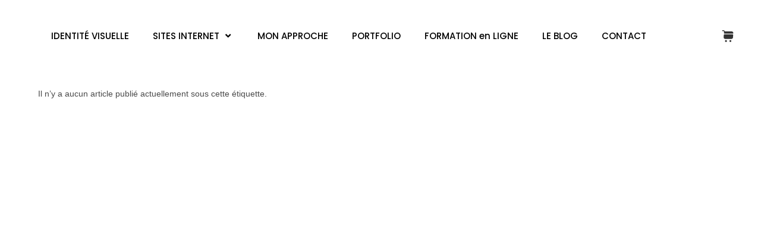

--- FILE ---
content_type: text/html; charset=UTF-8
request_url: https://les-choses-simples.com/tag/produits-de-beaute/
body_size: 23516
content:
<!DOCTYPE html>
<html class="html" lang="fr-FR">
<head>
	<meta charset="UTF-8">
	<link rel="profile" href="https://gmpg.org/xfn/11">

		
<meta name='robots' content='index, follow, max-image-preview:large, max-snippet:-1, max-video-preview:-1' />
	<style>img:is([sizes="auto" i], [sizes^="auto," i]) { contain-intrinsic-size: 3000px 1500px }</style>
	<meta name="viewport" content="width=device-width, initial-scale=1">
	<!-- This site is optimized with the Yoast SEO plugin v26.6 - https://yoast.com/wordpress/plugins/seo/ -->
	<title>produits de beauté Archives - Les choses simples</title>
	<link rel="canonical" href="https://les-choses-simples.com/tag/produits-de-beaute/" />
	<meta property="og:locale" content="fr_FR" />
	<meta property="og:type" content="article" />
	<meta property="og:title" content="produits de beauté Archives - Les choses simples" />
	<meta property="og:url" content="https://les-choses-simples.com/tag/produits-de-beaute/" />
	<meta property="og:site_name" content="Les choses simples" />
	<meta property="og:image" content="https://les-choses-simples.com/wp-content/uploads/2017/01/stamp-scaled.jpg" />
	<meta property="og:image:width" content="2560" />
	<meta property="og:image:height" content="1707" />
	<meta property="og:image:type" content="image/jpeg" />
	<script data-jetpack-boost="ignore" type="application/ld+json" class="yoast-schema-graph">{"@context":"https://schema.org","@graph":[{"@type":"CollectionPage","@id":"https://les-choses-simples.com/tag/produits-de-beaute/","url":"https://les-choses-simples.com/tag/produits-de-beaute/","name":"produits de beauté Archives - Les choses simples","isPartOf":{"@id":"https://les-choses-simples.com/#website"},"breadcrumb":{"@id":"https://les-choses-simples.com/tag/produits-de-beaute/#breadcrumb"},"inLanguage":"fr-FR"},{"@type":"BreadcrumbList","@id":"https://les-choses-simples.com/tag/produits-de-beaute/#breadcrumb","itemListElement":[{"@type":"ListItem","position":1,"name":"Accueil","item":"https://les-choses-simples.com/"},{"@type":"ListItem","position":2,"name":"produits de beauté"}]},{"@type":"WebSite","@id":"https://les-choses-simples.com/#website","url":"https://les-choses-simples.com/","name":"Les choses simples","description":"création site internet morbihan","publisher":{"@id":"https://les-choses-simples.com/#organization"},"potentialAction":[{"@type":"SearchAction","target":{"@type":"EntryPoint","urlTemplate":"https://les-choses-simples.com/?s={search_term_string}"},"query-input":{"@type":"PropertyValueSpecification","valueRequired":true,"valueName":"search_term_string"}}],"inLanguage":"fr-FR"},{"@type":"Organization","@id":"https://les-choses-simples.com/#organization","name":"Les choses simples","url":"https://les-choses-simples.com/","logo":{"@type":"ImageObject","inLanguage":"fr-FR","@id":"https://les-choses-simples.com/#/schema/logo/image/","url":"https://les-choses-simples.com/wp-content/uploads/2024/06/cropped-Logo_PM_web_les_choses_simples.jpg","contentUrl":"https://les-choses-simples.com/wp-content/uploads/2024/06/cropped-Logo_PM_web_les_choses_simples.jpg","width":700,"height":250,"caption":"Les choses simples"},"image":{"@id":"https://les-choses-simples.com/#/schema/logo/image/"},"sameAs":["https://www.facebook.com/gigileschosessimples","https://instagram.com/les_choses_simples/","https://fr.pinterest.com/chosessimples/"]}]}</script>
	<!-- / Yoast SEO plugin. -->


<link rel='dns-prefetch' href='//www.googletagmanager.com' />
<link rel='dns-prefetch' href='//fonts.googleapis.com' />
<link rel='dns-prefetch' href='//pagead2.googlesyndication.com' />
<link rel="alternate" type="application/rss+xml" title="Les choses simples &raquo; Flux" href="https://les-choses-simples.com/feed/" />
<link rel="alternate" type="application/rss+xml" title="Les choses simples &raquo; Flux des commentaires" href="https://les-choses-simples.com/comments/feed/" />
<link rel="alternate" type="application/rss+xml" title="Les choses simples &raquo; Flux de l’étiquette produits de beauté" href="https://les-choses-simples.com/tag/produits-de-beaute/feed/" />

<style id='cf-frontend-style-inline-css'>
@font-face {
	font-family: 'winchester';
	font-weight: 400;
	font-display: swap;
	src: url('http://les-choses-simples.com/wp-content/uploads/2018/11/Winchester.woff') format('woff');
}
@font-face {
	font-family: 'stronglove';
	font-weight: 400;
	font-display: swap;
	src: url('http://les-choses-simples.com/wp-content/uploads/2018/11/Strongloves.woff') format('woff');
}
@font-face {
	font-family: 'shorelines';
	font-weight: 400;
	font-display: swap;
	src: url('http://les-choses-simples.com/wp-content/uploads/2018/11/Shorelines-Script-Bold.woff') format('woff');
}
@font-face {
	font-family: 'ollister';
	font-weight: 400;
	font-display: swap;
	src: url('http://les-choses-simples.com/wp-content/uploads/2018/11/Ollister.woff') format('woff');
}
@font-face {
	font-family: 'matheline';
	font-weight: 400;
	font-display: auto;
	src: url('http://les-choses-simples.com/wp-content/uploads/2021/04/Mathelline-Italic.woff') format('woff');
}
@font-face {
	font-family: 'Esther';
	font-weight: 400;
	font-display: auto;
	src: url('http://les-choses-simples.com/wp-content/uploads/2019/09/Esther-Regular.woff') format('woff');
}
@font-face {
	font-family: 'brownhill';
	font-weight: 400;
	font-display: swap;
	src: url('http://les-choses-simples.com/wp-content/uploads/2018/11/brownhill_script-webfont.woff') format('woff'),
		url('http://les-choses-simples.com/wp-content/uploads/2018/11/Brownhill-Script.ttf') format('truetype');
}
</style>
<link rel='stylesheet' id='jquery-tiptip-css' href='https://les-choses-simples.com/wp-content/plugins/booking-activities/lib/jquery-tiptip/tipTip.min.css?ver=1.3' media='all' />
<style id='wp-emoji-styles-inline-css'>

	img.wp-smiley, img.emoji {
		display: inline !important;
		border: none !important;
		box-shadow: none !important;
		height: 1em !important;
		width: 1em !important;
		margin: 0 0.07em !important;
		vertical-align: -0.1em !important;
		background: none !important;
		padding: 0 !important;
	}
</style>
<link rel='stylesheet' id='wp-block-library-css' href='https://les-choses-simples.com/wp-includes/css/dist/block-library/style.min.css?ver=6.8.3' media='all' />
<style id='wp-block-library-theme-inline-css'>
.wp-block-audio :where(figcaption){color:#555;font-size:13px;text-align:center}.is-dark-theme .wp-block-audio :where(figcaption){color:#ffffffa6}.wp-block-audio{margin:0 0 1em}.wp-block-code{border:1px solid #ccc;border-radius:4px;font-family:Menlo,Consolas,monaco,monospace;padding:.8em 1em}.wp-block-embed :where(figcaption){color:#555;font-size:13px;text-align:center}.is-dark-theme .wp-block-embed :where(figcaption){color:#ffffffa6}.wp-block-embed{margin:0 0 1em}.blocks-gallery-caption{color:#555;font-size:13px;text-align:center}.is-dark-theme .blocks-gallery-caption{color:#ffffffa6}:root :where(.wp-block-image figcaption){color:#555;font-size:13px;text-align:center}.is-dark-theme :root :where(.wp-block-image figcaption){color:#ffffffa6}.wp-block-image{margin:0 0 1em}.wp-block-pullquote{border-bottom:4px solid;border-top:4px solid;color:currentColor;margin-bottom:1.75em}.wp-block-pullquote cite,.wp-block-pullquote footer,.wp-block-pullquote__citation{color:currentColor;font-size:.8125em;font-style:normal;text-transform:uppercase}.wp-block-quote{border-left:.25em solid;margin:0 0 1.75em;padding-left:1em}.wp-block-quote cite,.wp-block-quote footer{color:currentColor;font-size:.8125em;font-style:normal;position:relative}.wp-block-quote:where(.has-text-align-right){border-left:none;border-right:.25em solid;padding-left:0;padding-right:1em}.wp-block-quote:where(.has-text-align-center){border:none;padding-left:0}.wp-block-quote.is-large,.wp-block-quote.is-style-large,.wp-block-quote:where(.is-style-plain){border:none}.wp-block-search .wp-block-search__label{font-weight:700}.wp-block-search__button{border:1px solid #ccc;padding:.375em .625em}:where(.wp-block-group.has-background){padding:1.25em 2.375em}.wp-block-separator.has-css-opacity{opacity:.4}.wp-block-separator{border:none;border-bottom:2px solid;margin-left:auto;margin-right:auto}.wp-block-separator.has-alpha-channel-opacity{opacity:1}.wp-block-separator:not(.is-style-wide):not(.is-style-dots){width:100px}.wp-block-separator.has-background:not(.is-style-dots){border-bottom:none;height:1px}.wp-block-separator.has-background:not(.is-style-wide):not(.is-style-dots){height:2px}.wp-block-table{margin:0 0 1em}.wp-block-table td,.wp-block-table th{word-break:normal}.wp-block-table :where(figcaption){color:#555;font-size:13px;text-align:center}.is-dark-theme .wp-block-table :where(figcaption){color:#ffffffa6}.wp-block-video :where(figcaption){color:#555;font-size:13px;text-align:center}.is-dark-theme .wp-block-video :where(figcaption){color:#ffffffa6}.wp-block-video{margin:0 0 1em}:root :where(.wp-block-template-part.has-background){margin-bottom:0;margin-top:0;padding:1.25em 2.375em}
</style>
<style id='classic-theme-styles-inline-css'>
/*! This file is auto-generated */
.wp-block-button__link{color:#fff;background-color:#32373c;border-radius:9999px;box-shadow:none;text-decoration:none;padding:calc(.667em + 2px) calc(1.333em + 2px);font-size:1.125em}.wp-block-file__button{background:#32373c;color:#fff;text-decoration:none}
</style>
<style id='global-styles-inline-css'>
:root{--wp--preset--aspect-ratio--square: 1;--wp--preset--aspect-ratio--4-3: 4/3;--wp--preset--aspect-ratio--3-4: 3/4;--wp--preset--aspect-ratio--3-2: 3/2;--wp--preset--aspect-ratio--2-3: 2/3;--wp--preset--aspect-ratio--16-9: 16/9;--wp--preset--aspect-ratio--9-16: 9/16;--wp--preset--color--black: #000000;--wp--preset--color--cyan-bluish-gray: #abb8c3;--wp--preset--color--white: #ffffff;--wp--preset--color--pale-pink: #f78da7;--wp--preset--color--vivid-red: #cf2e2e;--wp--preset--color--luminous-vivid-orange: #ff6900;--wp--preset--color--luminous-vivid-amber: #fcb900;--wp--preset--color--light-green-cyan: #7bdcb5;--wp--preset--color--vivid-green-cyan: #00d084;--wp--preset--color--pale-cyan-blue: #8ed1fc;--wp--preset--color--vivid-cyan-blue: #0693e3;--wp--preset--color--vivid-purple: #9b51e0;--wp--preset--gradient--vivid-cyan-blue-to-vivid-purple: linear-gradient(135deg,rgba(6,147,227,1) 0%,rgb(155,81,224) 100%);--wp--preset--gradient--light-green-cyan-to-vivid-green-cyan: linear-gradient(135deg,rgb(122,220,180) 0%,rgb(0,208,130) 100%);--wp--preset--gradient--luminous-vivid-amber-to-luminous-vivid-orange: linear-gradient(135deg,rgba(252,185,0,1) 0%,rgba(255,105,0,1) 100%);--wp--preset--gradient--luminous-vivid-orange-to-vivid-red: linear-gradient(135deg,rgba(255,105,0,1) 0%,rgb(207,46,46) 100%);--wp--preset--gradient--very-light-gray-to-cyan-bluish-gray: linear-gradient(135deg,rgb(238,238,238) 0%,rgb(169,184,195) 100%);--wp--preset--gradient--cool-to-warm-spectrum: linear-gradient(135deg,rgb(74,234,220) 0%,rgb(151,120,209) 20%,rgb(207,42,186) 40%,rgb(238,44,130) 60%,rgb(251,105,98) 80%,rgb(254,248,76) 100%);--wp--preset--gradient--blush-light-purple: linear-gradient(135deg,rgb(255,206,236) 0%,rgb(152,150,240) 100%);--wp--preset--gradient--blush-bordeaux: linear-gradient(135deg,rgb(254,205,165) 0%,rgb(254,45,45) 50%,rgb(107,0,62) 100%);--wp--preset--gradient--luminous-dusk: linear-gradient(135deg,rgb(255,203,112) 0%,rgb(199,81,192) 50%,rgb(65,88,208) 100%);--wp--preset--gradient--pale-ocean: linear-gradient(135deg,rgb(255,245,203) 0%,rgb(182,227,212) 50%,rgb(51,167,181) 100%);--wp--preset--gradient--electric-grass: linear-gradient(135deg,rgb(202,248,128) 0%,rgb(113,206,126) 100%);--wp--preset--gradient--midnight: linear-gradient(135deg,rgb(2,3,129) 0%,rgb(40,116,252) 100%);--wp--preset--font-size--small: 13px;--wp--preset--font-size--medium: 20px;--wp--preset--font-size--large: 36px;--wp--preset--font-size--x-large: 42px;--wp--preset--spacing--20: 0.44rem;--wp--preset--spacing--30: 0.67rem;--wp--preset--spacing--40: 1rem;--wp--preset--spacing--50: 1.5rem;--wp--preset--spacing--60: 2.25rem;--wp--preset--spacing--70: 3.38rem;--wp--preset--spacing--80: 5.06rem;--wp--preset--shadow--natural: 6px 6px 9px rgba(0, 0, 0, 0.2);--wp--preset--shadow--deep: 12px 12px 50px rgba(0, 0, 0, 0.4);--wp--preset--shadow--sharp: 6px 6px 0px rgba(0, 0, 0, 0.2);--wp--preset--shadow--outlined: 6px 6px 0px -3px rgba(255, 255, 255, 1), 6px 6px rgba(0, 0, 0, 1);--wp--preset--shadow--crisp: 6px 6px 0px rgba(0, 0, 0, 1);}:where(.is-layout-flex){gap: 0.5em;}:where(.is-layout-grid){gap: 0.5em;}body .is-layout-flex{display: flex;}.is-layout-flex{flex-wrap: wrap;align-items: center;}.is-layout-flex > :is(*, div){margin: 0;}body .is-layout-grid{display: grid;}.is-layout-grid > :is(*, div){margin: 0;}:where(.wp-block-columns.is-layout-flex){gap: 2em;}:where(.wp-block-columns.is-layout-grid){gap: 2em;}:where(.wp-block-post-template.is-layout-flex){gap: 1.25em;}:where(.wp-block-post-template.is-layout-grid){gap: 1.25em;}.has-black-color{color: var(--wp--preset--color--black) !important;}.has-cyan-bluish-gray-color{color: var(--wp--preset--color--cyan-bluish-gray) !important;}.has-white-color{color: var(--wp--preset--color--white) !important;}.has-pale-pink-color{color: var(--wp--preset--color--pale-pink) !important;}.has-vivid-red-color{color: var(--wp--preset--color--vivid-red) !important;}.has-luminous-vivid-orange-color{color: var(--wp--preset--color--luminous-vivid-orange) !important;}.has-luminous-vivid-amber-color{color: var(--wp--preset--color--luminous-vivid-amber) !important;}.has-light-green-cyan-color{color: var(--wp--preset--color--light-green-cyan) !important;}.has-vivid-green-cyan-color{color: var(--wp--preset--color--vivid-green-cyan) !important;}.has-pale-cyan-blue-color{color: var(--wp--preset--color--pale-cyan-blue) !important;}.has-vivid-cyan-blue-color{color: var(--wp--preset--color--vivid-cyan-blue) !important;}.has-vivid-purple-color{color: var(--wp--preset--color--vivid-purple) !important;}.has-black-background-color{background-color: var(--wp--preset--color--black) !important;}.has-cyan-bluish-gray-background-color{background-color: var(--wp--preset--color--cyan-bluish-gray) !important;}.has-white-background-color{background-color: var(--wp--preset--color--white) !important;}.has-pale-pink-background-color{background-color: var(--wp--preset--color--pale-pink) !important;}.has-vivid-red-background-color{background-color: var(--wp--preset--color--vivid-red) !important;}.has-luminous-vivid-orange-background-color{background-color: var(--wp--preset--color--luminous-vivid-orange) !important;}.has-luminous-vivid-amber-background-color{background-color: var(--wp--preset--color--luminous-vivid-amber) !important;}.has-light-green-cyan-background-color{background-color: var(--wp--preset--color--light-green-cyan) !important;}.has-vivid-green-cyan-background-color{background-color: var(--wp--preset--color--vivid-green-cyan) !important;}.has-pale-cyan-blue-background-color{background-color: var(--wp--preset--color--pale-cyan-blue) !important;}.has-vivid-cyan-blue-background-color{background-color: var(--wp--preset--color--vivid-cyan-blue) !important;}.has-vivid-purple-background-color{background-color: var(--wp--preset--color--vivid-purple) !important;}.has-black-border-color{border-color: var(--wp--preset--color--black) !important;}.has-cyan-bluish-gray-border-color{border-color: var(--wp--preset--color--cyan-bluish-gray) !important;}.has-white-border-color{border-color: var(--wp--preset--color--white) !important;}.has-pale-pink-border-color{border-color: var(--wp--preset--color--pale-pink) !important;}.has-vivid-red-border-color{border-color: var(--wp--preset--color--vivid-red) !important;}.has-luminous-vivid-orange-border-color{border-color: var(--wp--preset--color--luminous-vivid-orange) !important;}.has-luminous-vivid-amber-border-color{border-color: var(--wp--preset--color--luminous-vivid-amber) !important;}.has-light-green-cyan-border-color{border-color: var(--wp--preset--color--light-green-cyan) !important;}.has-vivid-green-cyan-border-color{border-color: var(--wp--preset--color--vivid-green-cyan) !important;}.has-pale-cyan-blue-border-color{border-color: var(--wp--preset--color--pale-cyan-blue) !important;}.has-vivid-cyan-blue-border-color{border-color: var(--wp--preset--color--vivid-cyan-blue) !important;}.has-vivid-purple-border-color{border-color: var(--wp--preset--color--vivid-purple) !important;}.has-vivid-cyan-blue-to-vivid-purple-gradient-background{background: var(--wp--preset--gradient--vivid-cyan-blue-to-vivid-purple) !important;}.has-light-green-cyan-to-vivid-green-cyan-gradient-background{background: var(--wp--preset--gradient--light-green-cyan-to-vivid-green-cyan) !important;}.has-luminous-vivid-amber-to-luminous-vivid-orange-gradient-background{background: var(--wp--preset--gradient--luminous-vivid-amber-to-luminous-vivid-orange) !important;}.has-luminous-vivid-orange-to-vivid-red-gradient-background{background: var(--wp--preset--gradient--luminous-vivid-orange-to-vivid-red) !important;}.has-very-light-gray-to-cyan-bluish-gray-gradient-background{background: var(--wp--preset--gradient--very-light-gray-to-cyan-bluish-gray) !important;}.has-cool-to-warm-spectrum-gradient-background{background: var(--wp--preset--gradient--cool-to-warm-spectrum) !important;}.has-blush-light-purple-gradient-background{background: var(--wp--preset--gradient--blush-light-purple) !important;}.has-blush-bordeaux-gradient-background{background: var(--wp--preset--gradient--blush-bordeaux) !important;}.has-luminous-dusk-gradient-background{background: var(--wp--preset--gradient--luminous-dusk) !important;}.has-pale-ocean-gradient-background{background: var(--wp--preset--gradient--pale-ocean) !important;}.has-electric-grass-gradient-background{background: var(--wp--preset--gradient--electric-grass) !important;}.has-midnight-gradient-background{background: var(--wp--preset--gradient--midnight) !important;}.has-small-font-size{font-size: var(--wp--preset--font-size--small) !important;}.has-medium-font-size{font-size: var(--wp--preset--font-size--medium) !important;}.has-large-font-size{font-size: var(--wp--preset--font-size--large) !important;}.has-x-large-font-size{font-size: var(--wp--preset--font-size--x-large) !important;}
:where(.wp-block-post-template.is-layout-flex){gap: 1.25em;}:where(.wp-block-post-template.is-layout-grid){gap: 1.25em;}
:where(.wp-block-columns.is-layout-flex){gap: 2em;}:where(.wp-block-columns.is-layout-grid){gap: 2em;}
:root :where(.wp-block-pullquote){font-size: 1.5em;line-height: 1.6;}
</style>
<link rel='stylesheet' id='subscriptions-for-woocommerce-css' href='https://les-choses-simples.com/wp-content/plugins/subscriptions-for-woocommerce/public/css/subscriptions-for-woocommerce-public.css?ver=1.8.10' media='all' />
<style id='woocommerce-inline-inline-css'>
.woocommerce form .form-row .required { visibility: visible; }
</style>
<link rel='stylesheet' id='justified-gallery-css' href='https://les-choses-simples.com/wp-content/plugins/elements-plus/assets/css/justifiedGallery.min.css?ver=2.16.5' media='all' />
<link rel='stylesheet' id='ep-elements-css' href='https://les-choses-simples.com/wp-content/plugins/elements-plus/assets/css/ep-elements.css?ver=2.16.5' media='all' />
<link rel='stylesheet' id='elementor-frontend-css' href='https://les-choses-simples.com/wp-content/plugins/elementor/assets/css/frontend.min.css?ver=3.34.0' media='all' />
<link rel='stylesheet' id='eael-general-css' href='https://les-choses-simples.com/wp-content/plugins/essential-addons-for-elementor-lite/assets/front-end/css/view/general.min.css?ver=6.5.4' media='all' />
<link rel='stylesheet' id='eael-36536-css' href='https://les-choses-simples.com/wp-content/uploads/essential-addons-elementor/eael-36536.css?ver=6.8.3' media='all' />
<link rel='stylesheet' id='pafe-36536-css' href='https://les-choses-simples.com/wp-content/uploads/premium-addons-elementor/pafe-36536.css?ver=6.8.3' media='all' />
<link rel='stylesheet' id='elementor-post-36536-css' href='https://les-choses-simples.com/wp-content/uploads/elementor/css/post-36536.css?ver=1766412715' media='all' />
<link rel='stylesheet' id='elementor-post-7464-css' href='https://les-choses-simples.com/wp-content/uploads/elementor/css/post-7464.css?ver=1766412715' media='all' />
<link rel='stylesheet' id='oceanwp-woo-mini-cart-css' href='https://les-choses-simples.com/wp-content/themes/oceanwp/assets/css/woo/woo-mini-cart.min.css?ver=6.8.3' media='all' />
<link rel='stylesheet' id='font-awesome-css' href='https://les-choses-simples.com/wp-content/themes/oceanwp/assets/fonts/fontawesome/css/all.min.css?ver=6.7.2' media='all' />
<link rel='stylesheet' id='simple-line-icons-css' href='https://les-choses-simples.com/wp-content/themes/oceanwp/assets/css/third/simple-line-icons.min.css?ver=2.4.0' media='all' />
<link rel='stylesheet' id='oceanwp-style-css' href='https://les-choses-simples.com/wp-content/themes/oceanwp/assets/css/style.min.css?ver=4.1.4' media='all' />
<style id='oceanwp-style-inline-css'>
div.wpforms-container-full .wpforms-form input[type=submit]:hover,
			div.wpforms-container-full .wpforms-form input[type=submit]:focus,
			div.wpforms-container-full .wpforms-form input[type=submit]:active,
			div.wpforms-container-full .wpforms-form button[type=submit]:hover,
			div.wpforms-container-full .wpforms-form button[type=submit]:focus,
			div.wpforms-container-full .wpforms-form button[type=submit]:active,
			div.wpforms-container-full .wpforms-form .wpforms-page-button:hover,
			div.wpforms-container-full .wpforms-form .wpforms-page-button:active,
			div.wpforms-container-full .wpforms-form .wpforms-page-button:focus {
				border: none;
			}
</style>
<link rel='stylesheet' id='oceanwp-google-font-poppins-css' href='//fonts.googleapis.com/css?family=Poppins%3A100%2C200%2C300%2C400%2C500%2C600%2C700%2C800%2C900%2C100i%2C200i%2C300i%2C400i%2C500i%2C600i%2C700i%2C800i%2C900i&#038;subset=latin&#038;display=swap&#038;ver=6.8.3' media='all' />
<link rel='stylesheet' id='elementor-icons-css' href='https://les-choses-simples.com/wp-content/plugins/elementor/assets/lib/eicons/css/elementor-icons.min.css?ver=5.45.0' media='all' />
<style id='elementor-icons-inline-css'>

		.elementor-add-new-section .elementor-add-templately-promo-button{
            background-color: #5d4fff !important;
            background-image: url(https://les-choses-simples.com/wp-content/plugins/essential-addons-for-elementor-lite/assets/admin/images/templately/logo-icon.svg);
            background-repeat: no-repeat;
            background-position: center center;
            position: relative;
        }
        
		.elementor-add-new-section .elementor-add-templately-promo-button > i{
            height: 12px;
        }
        
        body .elementor-add-new-section .elementor-add-section-area-button {
            margin-left: 0;
        }

		.elementor-add-new-section .elementor-add-templately-promo-button{
            background-color: #5d4fff !important;
            background-image: url(https://les-choses-simples.com/wp-content/plugins/essential-addons-for-elementor-lite/assets/admin/images/templately/logo-icon.svg);
            background-repeat: no-repeat;
            background-position: center center;
            position: relative;
        }
        
		.elementor-add-new-section .elementor-add-templately-promo-button > i{
            height: 12px;
        }
        
        body .elementor-add-new-section .elementor-add-section-area-button {
            margin-left: 0;
        }
</style>
<link rel='stylesheet' id='elementor-post-7051-css' href='https://les-choses-simples.com/wp-content/uploads/elementor/css/post-7051.css?ver=1766412715' media='all' />
<link rel='stylesheet' id='elementor-pro-css' href='https://les-choses-simples.com/wp-content/plugins/elementor-pro/assets/css/frontend.min.css?ver=3.22.0' media='all' />
<link rel='stylesheet' id='font-awesome-5-all-css' href='https://les-choses-simples.com/wp-content/plugins/elementor/assets/lib/font-awesome/css/all.min.css?ver=4.11.59' media='all' />
<link rel='stylesheet' id='font-awesome-4-shim-css' href='https://les-choses-simples.com/wp-content/plugins/elementor/assets/lib/font-awesome/css/v4-shims.min.css?ver=3.34.0' media='all' />
<link rel='stylesheet' id='elementor-post-6804-css' href='https://les-choses-simples.com/wp-content/uploads/elementor/css/post-6804.css?ver=1766412715' media='all' />
<link rel='stylesheet' id='bookacti-css-woocommerce-css' href='https://les-choses-simples.com/wp-content/plugins/booking-activities/css/woocommerce.min.css?ver=1.16.44' media='all' />
<link rel='stylesheet' id='bookacti-css-global-css' href='https://les-choses-simples.com/wp-content/plugins/booking-activities/css/global.min.css?ver=1.16.44' media='all' />
<link rel='stylesheet' id='bookacti-css-fonts-css' href='https://les-choses-simples.com/wp-content/plugins/booking-activities/css/fonts.min.css?ver=1.16.44' media='all' />
<link rel='stylesheet' id='bookacti-css-bookings-css' href='https://les-choses-simples.com/wp-content/plugins/booking-activities/css/bookings.min.css?ver=1.16.44' media='all' />
<link rel='stylesheet' id='bookacti-css-forms-css' href='https://les-choses-simples.com/wp-content/plugins/booking-activities/css/forms.min.css?ver=1.16.44' media='all' />
<link rel='stylesheet' id='bookacti-css-jquery-ui-css' href='https://les-choses-simples.com/wp-content/plugins/booking-activities/lib/jquery-ui/themes/booking-activities/jquery-ui.min.css?ver=1.16.44' media='all' />
<link rel='stylesheet' id='bookacti-css-frontend-css' href='https://les-choses-simples.com/wp-content/plugins/booking-activities/css/frontend.min.css?ver=1.16.44' media='all' />
<link rel='stylesheet' id='oceanwp-woocommerce-css' href='https://les-choses-simples.com/wp-content/themes/oceanwp/assets/css/woo/woocommerce.min.css?ver=6.8.3' media='all' />
<link rel='stylesheet' id='oceanwp-woo-star-font-css' href='https://les-choses-simples.com/wp-content/themes/oceanwp/assets/css/woo/woo-star-font.min.css?ver=6.8.3' media='all' />
<link rel='stylesheet' id='oceanwp-woo-quick-view-css' href='https://les-choses-simples.com/wp-content/themes/oceanwp/assets/css/woo/woo-quick-view.min.css?ver=6.8.3' media='all' />
<link rel='stylesheet' id='oe-widgets-style-css' href='https://les-choses-simples.com/wp-content/plugins/ocean-extra/assets/css/widgets.css?ver=6.8.3' media='all' />
<link rel='stylesheet' id='elementor-gf-local-poppins-css' href='https://les-choses-simples.com/wp-content/uploads/elementor/google-fonts/css/poppins.css?ver=1742220536' media='all' />
<link rel='stylesheet' id='elementor-gf-local-dancingscript-css' href='https://les-choses-simples.com/wp-content/uploads/elementor/google-fonts/css/dancingscript.css?ver=1742220542' media='all' />
<link rel='stylesheet' id='elementor-gf-local-average-css' href='https://les-choses-simples.com/wp-content/uploads/elementor/google-fonts/css/average.css?ver=1742220542' media='all' />
<link rel='stylesheet' id='elementor-gf-local-roboto-css' href='https://les-choses-simples.com/wp-content/uploads/elementor/google-fonts/css/roboto.css?ver=1742220542' media='all' />
<link rel='stylesheet' id='elementor-gf-local-robotoslab-css' href='https://les-choses-simples.com/wp-content/uploads/elementor/google-fonts/css/robotoslab.css?ver=1742220544' media='all' />
<link rel='stylesheet' id='elementor-icons-shared-0-css' href='https://les-choses-simples.com/wp-content/plugins/elementor/assets/lib/font-awesome/css/fontawesome.min.css?ver=5.15.3' media='all' />
<link rel='stylesheet' id='elementor-icons-fa-solid-css' href='https://les-choses-simples.com/wp-content/plugins/elementor/assets/lib/font-awesome/css/solid.min.css?ver=5.15.3' media='all' />















<!-- Extrait de code de la balise Google (gtag.js) ajouté par Site Kit -->
<!-- Extrait Google Analytics ajouté par Site Kit -->










<link rel="https://api.w.org/" href="https://les-choses-simples.com/wp-json/" /><link rel="alternate" title="JSON" type="application/json" href="https://les-choses-simples.com/wp-json/wp/v2/tags/483" /><link rel="EditURI" type="application/rsd+xml" title="RSD" href="https://les-choses-simples.com/xmlrpc.php?rsd" />
<meta name="generator" content="Site Kit by Google 1.168.0" />	<noscript><style>.woocommerce-product-gallery{ opacity: 1 !important; }</style></noscript>
	
<!-- Balises Meta Google AdSense ajoutées par Site Kit -->
<meta name="google-adsense-platform-account" content="ca-host-pub-2644536267352236">
<meta name="google-adsense-platform-domain" content="sitekit.withgoogle.com">
<!-- Fin des balises Meta End Google AdSense ajoutées par Site Kit -->
<meta name="generator" content="Elementor 3.34.0; features: additional_custom_breakpoints; settings: css_print_method-external, google_font-enabled, font_display-auto">
			<style>
				.e-con.e-parent:nth-of-type(n+4):not(.e-lazyloaded):not(.e-no-lazyload),
				.e-con.e-parent:nth-of-type(n+4):not(.e-lazyloaded):not(.e-no-lazyload) * {
					background-image: none !important;
				}
				@media screen and (max-height: 1024px) {
					.e-con.e-parent:nth-of-type(n+3):not(.e-lazyloaded):not(.e-no-lazyload),
					.e-con.e-parent:nth-of-type(n+3):not(.e-lazyloaded):not(.e-no-lazyload) * {
						background-image: none !important;
					}
				}
				@media screen and (max-height: 640px) {
					.e-con.e-parent:nth-of-type(n+2):not(.e-lazyloaded):not(.e-no-lazyload),
					.e-con.e-parent:nth-of-type(n+2):not(.e-lazyloaded):not(.e-no-lazyload) * {
						background-image: none !important;
					}
				}
			</style>
			
<!-- Extrait Google AdSense ajouté par Site Kit -->


<!-- End Google AdSense snippet added by Site Kit -->
<link rel="icon" href="https://les-choses-simples.com/wp-content/uploads/2016/01/cropped-icone-90x90.jpg" sizes="32x32" />
<link rel="icon" href="https://les-choses-simples.com/wp-content/uploads/2016/01/cropped-icone-235x235.jpg" sizes="192x192" />
<link rel="apple-touch-icon" href="https://les-choses-simples.com/wp-content/uploads/2016/01/cropped-icone-235x235.jpg" />
<meta name="msapplication-TileImage" content="https://les-choses-simples.com/wp-content/uploads/2016/01/cropped-icone-500x500.jpg" />
		<style id="wp-custom-css">
			/** Start Envato Elements CSS:Interior Design (120-3-c4da1c047f68bbfb48ee16a0142e7181) **//* Elements for WordPress Kit 117 Custom Styling - class names are applied to the Advanced settings of the element they effect */.envato-kit-117-center-position .elementor-icon-box-wrapper{justify-content:center}.envato-kit-117-special-padding #form-field-message{padding:15px 20px 30px 27px}.envato-kit-117-padding-left .elementor-field-textual.elementor-size-lg{padding:7px 27px}/* Image hovers */.elementor-element.envato-kit-117-img-hover:hover .elementor-widget.elementor-widget-heading .elementor-heading-title,#elementor .elementor-element.envato-kit-117-img-hover:hover .elementor-widget.elementor-widget-heading .elementor-heading-title{color:rgba(255,255,255,1)}.elementor-element.envato-kit-117-img-hover .elementor-heading-title{transition:color .6s ease}/* Buttons */.envato-kit-117-margin-top .elementor-button{margin-top:19px}.envato-kit-117-button-full .elementor-button{width:100%}/*slider*/.envato-kit-117-slider .slick-dots{padding-bottom:40px !important}.envato-kit-117-slider .slick-dots button::before{content:"\f0c8" !important}.envato-kit-117-carousel .swiper-pagination-bullet{border-radius:0}.envato-kit-117-carousel .swiper-slide-active{padding-bottom:40px;margin-top:-40px;transition:all ease-in-out .5s}/** End Envato Elements CSS:Interior Design (120-3-c4da1c047f68bbfb48ee16a0142e7181) **//** Start Envato Elements CSS:Blocks (33-3-f2d4515681d0cdeb2a000d0405e47669) **/.envato-kit-30-phone-overlay{position:absolute !important;display:block !important;top:0;left:0;right:0;margin:auto;z-index:1}.envato-kit-30-div-rotate{transform:rotate(90deg)}/** End Envato Elements CSS:Blocks (33-3-f2d4515681d0cdeb2a000d0405e47669) **/		</style>
		<!-- OceanWP CSS -->
<style type="text/css">
/* Colors */.woocommerce-MyAccount-navigation ul li a:before,.woocommerce-checkout .woocommerce-info a,.woocommerce-checkout #payment ul.payment_methods .wc_payment_method>input[type=radio]:first-child:checked+label:before,.woocommerce-checkout #payment .payment_method_paypal .about_paypal,.woocommerce ul.products li.product li.category a:hover,.woocommerce ul.products li.product .button:hover,.woocommerce ul.products li.product .product-inner .added_to_cart:hover,.product_meta .posted_in a:hover,.product_meta .tagged_as a:hover,.woocommerce div.product .woocommerce-tabs ul.tabs li a:hover,.woocommerce div.product .woocommerce-tabs ul.tabs li.active a,.woocommerce .oceanwp-grid-list a.active,.woocommerce .oceanwp-grid-list a:hover,.woocommerce .oceanwp-off-canvas-filter:hover,.widget_shopping_cart ul.cart_list li .owp-grid-wrap .owp-grid a.remove:hover,.widget_product_categories li a:hover ~ .count,.widget_layered_nav li a:hover ~ .count,.woocommerce ul.products li.product:not(.product-category) .woo-entry-buttons li a:hover,a:hover,a.light:hover,.theme-heading .text::before,.theme-heading .text::after,#top-bar-content >a:hover,#top-bar-social li.oceanwp-email a:hover,#site-navigation-wrap .dropdown-menu >li >a:hover,#site-header.medium-header #medium-searchform button:hover,.oceanwp-mobile-menu-icon a:hover,.blog-entry.post .blog-entry-header .entry-title a:hover,.blog-entry.post .blog-entry-readmore a:hover,.blog-entry.thumbnail-entry .blog-entry-category a,ul.meta li a:hover,.dropcap,.single nav.post-navigation .nav-links .title,body .related-post-title a:hover,body #wp-calendar caption,body .contact-info-widget.default i,body .contact-info-widget.big-icons i,body .custom-links-widget .oceanwp-custom-links li a:hover,body .custom-links-widget .oceanwp-custom-links li a:hover:before,body .posts-thumbnails-widget li a:hover,body .social-widget li.oceanwp-email a:hover,.comment-author .comment-meta .comment-reply-link,#respond #cancel-comment-reply-link:hover,#footer-widgets .footer-box a:hover,#footer-bottom a:hover,#footer-bottom #footer-bottom-menu a:hover,.sidr a:hover,.sidr-class-dropdown-toggle:hover,.sidr-class-menu-item-has-children.active >a,.sidr-class-menu-item-has-children.active >a >.sidr-class-dropdown-toggle,input[type=checkbox]:checked:before{color:#af9d24}.woocommerce .oceanwp-grid-list a.active .owp-icon use,.woocommerce .oceanwp-grid-list a:hover .owp-icon use,.single nav.post-navigation .nav-links .title .owp-icon use,.blog-entry.post .blog-entry-readmore a:hover .owp-icon use,body .contact-info-widget.default .owp-icon use,body .contact-info-widget.big-icons .owp-icon use{stroke:#af9d24}.woocommerce div.product div.images .open-image,.wcmenucart-details.count,.woocommerce-message a,.woocommerce-error a,.woocommerce-info a,.woocommerce .widget_price_filter .ui-slider .ui-slider-handle,.woocommerce .widget_price_filter .ui-slider .ui-slider-range,.owp-product-nav li a.owp-nav-link:hover,.woocommerce div.product.owp-tabs-layout-vertical .woocommerce-tabs ul.tabs li a:after,.woocommerce .widget_product_categories li.current-cat >a ~ .count,.woocommerce .widget_product_categories li.current-cat >a:before,.woocommerce .widget_layered_nav li.chosen a ~ .count,.woocommerce .widget_layered_nav li.chosen a:before,#owp-checkout-timeline .active .timeline-wrapper,.bag-style:hover .wcmenucart-cart-icon .wcmenucart-count,.show-cart .wcmenucart-cart-icon .wcmenucart-count,.woocommerce ul.products li.product:not(.product-category) .image-wrap .button,input[type="button"],input[type="reset"],input[type="submit"],button[type="submit"],.button,#site-navigation-wrap .dropdown-menu >li.btn >a >span,.thumbnail:hover i,.thumbnail:hover .link-post-svg-icon,.post-quote-content,.omw-modal .omw-close-modal,body .contact-info-widget.big-icons li:hover i,body .contact-info-widget.big-icons li:hover .owp-icon,body div.wpforms-container-full .wpforms-form input[type=submit],body div.wpforms-container-full .wpforms-form button[type=submit],body div.wpforms-container-full .wpforms-form .wpforms-page-button,.woocommerce-cart .wp-element-button,.woocommerce-checkout .wp-element-button,.wp-block-button__link{background-color:#af9d24}.current-shop-items-dropdown{border-top-color:#af9d24}.woocommerce div.product .woocommerce-tabs ul.tabs li.active a{border-bottom-color:#af9d24}.wcmenucart-details.count:before{border-color:#af9d24}.woocommerce ul.products li.product .button:hover{border-color:#af9d24}.woocommerce ul.products li.product .product-inner .added_to_cart:hover{border-color:#af9d24}.woocommerce div.product .woocommerce-tabs ul.tabs li.active a{border-color:#af9d24}.woocommerce .oceanwp-grid-list a.active{border-color:#af9d24}.woocommerce .oceanwp-grid-list a:hover{border-color:#af9d24}.woocommerce .oceanwp-off-canvas-filter:hover{border-color:#af9d24}.owp-product-nav li a.owp-nav-link:hover{border-color:#af9d24}.widget_shopping_cart_content .buttons .button:first-child:hover{border-color:#af9d24}.widget_shopping_cart ul.cart_list li .owp-grid-wrap .owp-grid a.remove:hover{border-color:#af9d24}.widget_product_categories li a:hover ~ .count{border-color:#af9d24}.woocommerce .widget_product_categories li.current-cat >a ~ .count{border-color:#af9d24}.woocommerce .widget_product_categories li.current-cat >a:before{border-color:#af9d24}.widget_layered_nav li a:hover ~ .count{border-color:#af9d24}.woocommerce .widget_layered_nav li.chosen a ~ .count{border-color:#af9d24}.woocommerce .widget_layered_nav li.chosen a:before{border-color:#af9d24}#owp-checkout-timeline.arrow .active .timeline-wrapper:before{border-top-color:#af9d24;border-bottom-color:#af9d24}#owp-checkout-timeline.arrow .active .timeline-wrapper:after{border-left-color:#af9d24;border-right-color:#af9d24}.bag-style:hover .wcmenucart-cart-icon .wcmenucart-count{border-color:#af9d24}.bag-style:hover .wcmenucart-cart-icon .wcmenucart-count:after{border-color:#af9d24}.show-cart .wcmenucart-cart-icon .wcmenucart-count{border-color:#af9d24}.show-cart .wcmenucart-cart-icon .wcmenucart-count:after{border-color:#af9d24}.woocommerce ul.products li.product:not(.product-category) .woo-product-gallery .active a{border-color:#af9d24}.woocommerce ul.products li.product:not(.product-category) .woo-product-gallery a:hover{border-color:#af9d24}.widget-title{border-color:#af9d24}blockquote{border-color:#af9d24}.wp-block-quote{border-color:#af9d24}#searchform-dropdown{border-color:#af9d24}.dropdown-menu .sub-menu{border-color:#af9d24}.blog-entry.large-entry .blog-entry-readmore a:hover{border-color:#af9d24}.oceanwp-newsletter-form-wrap input[type="email"]:focus{border-color:#af9d24}.social-widget li.oceanwp-email a:hover{border-color:#af9d24}#respond #cancel-comment-reply-link:hover{border-color:#af9d24}body .contact-info-widget.big-icons li:hover i{border-color:#af9d24}body .contact-info-widget.big-icons li:hover .owp-icon{border-color:#af9d24}#footer-widgets .oceanwp-newsletter-form-wrap input[type="email"]:focus{border-color:#af9d24}.woocommerce div.product div.images .open-image:hover,.woocommerce-error a:hover,.woocommerce-info a:hover,.woocommerce-message a:hover,.woocommerce-message a:focus,.woocommerce .button:focus,.woocommerce ul.products li.product:not(.product-category) .image-wrap .button:hover,input[type="button"]:hover,input[type="reset"]:hover,input[type="submit"]:hover,button[type="submit"]:hover,input[type="button"]:focus,input[type="reset"]:focus,input[type="submit"]:focus,button[type="submit"]:focus,.button:hover,.button:focus,#site-navigation-wrap .dropdown-menu >li.btn >a:hover >span,.post-quote-author,.omw-modal .omw-close-modal:hover,body div.wpforms-container-full .wpforms-form input[type=submit]:hover,body div.wpforms-container-full .wpforms-form button[type=submit]:hover,body div.wpforms-container-full .wpforms-form .wpforms-page-button:hover,.woocommerce-cart .wp-element-button:hover,.woocommerce-checkout .wp-element-button:hover,.wp-block-button__link:hover{background-color:#4f4f4f}.woocommerce table.shop_table,.woocommerce table.shop_table td,.woocommerce-cart .cart-collaterals .cart_totals tr td,.woocommerce-cart .cart-collaterals .cart_totals tr th,.woocommerce table.shop_table tth,.woocommerce table.shop_table tfoot td,.woocommerce table.shop_table tfoot th,.woocommerce .order_details,.woocommerce .shop_table.order_details tfoot th,.woocommerce .shop_table.customer_details th,.woocommerce .cart-collaterals .cross-sells,.woocommerce-page .cart-collaterals .cross-sells,.woocommerce .cart-collaterals .cart_totals,.woocommerce-page .cart-collaterals .cart_totals,.woocommerce .cart-collaterals h2,.woocommerce .cart-collaterals h2,.woocommerce .cart-collaterals h2,.woocommerce-cart .cart-collaterals .cart_totals .order-total th,.woocommerce-cart .cart-collaterals .cart_totals .order-total td,.woocommerce ul.order_details,.woocommerce .shop_table.order_details tfoot th,.woocommerce .shop_table.customer_details th,.woocommerce .woocommerce-checkout #customer_details h3,.woocommerce .woocommerce-checkout h3#order_review_heading,.woocommerce-checkout #payment ul.payment_methods,.woocommerce-checkout form.login,.woocommerce-checkout form.checkout_coupon,.woocommerce-checkout-review-order-table tfoot th,.woocommerce-checkout #payment,.woocommerce ul.order_details,.woocommerce #customer_login >div,.woocommerce .col-1.address,.woocommerce .col-2.address,.woocommerce-checkout .woocommerce-info,.woocommerce div.product form.cart,.product_meta,.woocommerce div.product .woocommerce-tabs ul.tabs,.woocommerce #reviews #comments ol.commentlist li .comment_container,p.stars span a,.woocommerce ul.product_list_widget li,.woocommerce .widget_shopping_cart .cart_list li,.woocommerce.widget_shopping_cart .cart_list li,.woocommerce ul.product_list_widget li:first-child,.woocommerce .widget_shopping_cart .cart_list li:first-child,.woocommerce.widget_shopping_cart .cart_list li:first-child,.widget_product_categories li a,.woocommerce .oceanwp-toolbar,.woocommerce .products.list .product,table th,table td,hr,.content-area,body.content-left-sidebar #content-wrap .content-area,.content-left-sidebar .content-area,#top-bar-wrap,#site-header,#site-header.top-header #search-toggle,.dropdown-menu ul li,.centered-minimal-page-header,.blog-entry.post,.blog-entry.grid-entry .blog-entry-inner,.blog-entry.thumbnail-entry .blog-entry-bottom,.single-post .entry-title,.single .entry-share-wrap .entry-share,.single .entry-share,.single .entry-share ul li a,.single nav.post-navigation,.single nav.post-navigation .nav-links .nav-previous,#author-bio,#author-bio .author-bio-avatar,#author-bio .author-bio-social li a,#related-posts,#comments,.comment-body,#respond #cancel-comment-reply-link,#blog-entries .type-page,.page-numbers a,.page-numbers span:not(.elementor-screen-only),.page-links span,body #wp-calendar caption,body #wp-calendar th,body #wp-calendar tbody,body .contact-info-widget.default i,body .contact-info-widget.big-icons i,body .contact-info-widget.big-icons .owp-icon,body .contact-info-widget.default .owp-icon,body .posts-thumbnails-widget li,body .tagcloud a{border-color:#ffffff}a:hover{color:#af9d24}a:hover .owp-icon use{stroke:#af9d24}body .theme-button,body input[type="submit"],body button[type="submit"],body button,body .button,body div.wpforms-container-full .wpforms-form input[type=submit],body div.wpforms-container-full .wpforms-form button[type=submit],body div.wpforms-container-full .wpforms-form .wpforms-page-button,.woocommerce-cart .wp-element-button,.woocommerce-checkout .wp-element-button,.wp-block-button__link{background-color:#af9d24}body .theme-button:hover,body input[type="submit"]:hover,body button[type="submit"]:hover,body button:hover,body .button:hover,body div.wpforms-container-full .wpforms-form input[type=submit]:hover,body div.wpforms-container-full .wpforms-form input[type=submit]:active,body div.wpforms-container-full .wpforms-form button[type=submit]:hover,body div.wpforms-container-full .wpforms-form button[type=submit]:active,body div.wpforms-container-full .wpforms-form .wpforms-page-button:hover,body div.wpforms-container-full .wpforms-form .wpforms-page-button:active,.woocommerce-cart .wp-element-button:hover,.woocommerce-checkout .wp-element-button:hover,.wp-block-button__link:hover{background-color:#5e5e5e}body .theme-button,body input[type="submit"],body button[type="submit"],body button,body .button,body div.wpforms-container-full .wpforms-form input[type=submit],body div.wpforms-container-full .wpforms-form button[type=submit],body div.wpforms-container-full .wpforms-form .wpforms-page-button,.woocommerce-cart .wp-element-button,.woocommerce-checkout .wp-element-button,.wp-block-button__link{border-color:#ffffff}body .theme-button:hover,body input[type="submit"]:hover,body button[type="submit"]:hover,body button:hover,body .button:hover,body div.wpforms-container-full .wpforms-form input[type=submit]:hover,body div.wpforms-container-full .wpforms-form input[type=submit]:active,body div.wpforms-container-full .wpforms-form button[type=submit]:hover,body div.wpforms-container-full .wpforms-form button[type=submit]:active,body div.wpforms-container-full .wpforms-form .wpforms-page-button:hover,body div.wpforms-container-full .wpforms-form .wpforms-page-button:active,.woocommerce-cart .wp-element-button:hover,.woocommerce-checkout .wp-element-button:hover,.wp-block-button__link:hover{border-color:#ffffff}.site-breadcrumbs a:hover,.background-image-page-header .site-breadcrumbs a:hover{color:#af9d24}.site-breadcrumbs a:hover .owp-icon use,.background-image-page-header .site-breadcrumbs a:hover .owp-icon use{stroke:#af9d24}/* OceanWP Style Settings CSS */.container{width:1300px}.theme-button,input[type="submit"],button[type="submit"],button,.button,body div.wpforms-container-full .wpforms-form input[type=submit],body div.wpforms-container-full .wpforms-form button[type=submit],body div.wpforms-container-full .wpforms-form .wpforms-page-button{border-style:solid}.theme-button,input[type="submit"],button[type="submit"],button,.button,body div.wpforms-container-full .wpforms-form input[type=submit],body div.wpforms-container-full .wpforms-form button[type=submit],body div.wpforms-container-full .wpforms-form .wpforms-page-button{border-width:1px}form input[type="text"],form input[type="password"],form input[type="email"],form input[type="url"],form input[type="date"],form input[type="month"],form input[type="time"],form input[type="datetime"],form input[type="datetime-local"],form input[type="week"],form input[type="number"],form input[type="search"],form input[type="tel"],form input[type="color"],form select,form textarea,.woocommerce .woocommerce-checkout .select2-container--default .select2-selection--single{border-style:solid}body div.wpforms-container-full .wpforms-form input[type=date],body div.wpforms-container-full .wpforms-form input[type=datetime],body div.wpforms-container-full .wpforms-form input[type=datetime-local],body div.wpforms-container-full .wpforms-form input[type=email],body div.wpforms-container-full .wpforms-form input[type=month],body div.wpforms-container-full .wpforms-form input[type=number],body div.wpforms-container-full .wpforms-form input[type=password],body div.wpforms-container-full .wpforms-form input[type=range],body div.wpforms-container-full .wpforms-form input[type=search],body div.wpforms-container-full .wpforms-form input[type=tel],body div.wpforms-container-full .wpforms-form input[type=text],body div.wpforms-container-full .wpforms-form input[type=time],body div.wpforms-container-full .wpforms-form input[type=url],body div.wpforms-container-full .wpforms-form input[type=week],body div.wpforms-container-full .wpforms-form select,body div.wpforms-container-full .wpforms-form textarea{border-style:solid}form input[type="text"],form input[type="password"],form input[type="email"],form input[type="url"],form input[type="date"],form input[type="month"],form input[type="time"],form input[type="datetime"],form input[type="datetime-local"],form input[type="week"],form input[type="number"],form input[type="search"],form input[type="tel"],form input[type="color"],form select,form textarea{border-radius:3px}body div.wpforms-container-full .wpforms-form input[type=date],body div.wpforms-container-full .wpforms-form input[type=datetime],body div.wpforms-container-full .wpforms-form input[type=datetime-local],body div.wpforms-container-full .wpforms-form input[type=email],body div.wpforms-container-full .wpforms-form input[type=month],body div.wpforms-container-full .wpforms-form input[type=number],body div.wpforms-container-full .wpforms-form input[type=password],body div.wpforms-container-full .wpforms-form input[type=range],body div.wpforms-container-full .wpforms-form input[type=search],body div.wpforms-container-full .wpforms-form input[type=tel],body div.wpforms-container-full .wpforms-form input[type=text],body div.wpforms-container-full .wpforms-form input[type=time],body div.wpforms-container-full .wpforms-form input[type=url],body div.wpforms-container-full .wpforms-form input[type=week],body div.wpforms-container-full .wpforms-form select,body div.wpforms-container-full .wpforms-form textarea{border-radius:3px}.page-header,.has-transparent-header .page-header{padding:0}/* Header */#site-navigation-wrap .dropdown-menu >li >a,#site-navigation-wrap .dropdown-menu >li >span.opl-logout-link,.oceanwp-mobile-menu-icon a,.mobile-menu-close,.after-header-content-inner >a{line-height:17px}#site-header-inner{padding:6px 0 0 0}#site-header.has-header-media .overlay-header-media{background-color:rgba(255,255,255,0.3)}#site-header{border-color:#ffffff}#site-logo #site-logo-inner a img,#site-header.center-header #site-navigation-wrap .middle-site-logo a img{max-width:130px}#site-header #site-logo #site-logo-inner a img,#site-header.center-header #site-navigation-wrap .middle-site-logo a img{max-height:87px}.effect-one #site-navigation-wrap .dropdown-menu >li >a.menu-link >span:after,.effect-three #site-navigation-wrap .dropdown-menu >li >a.menu-link >span:after,.effect-five #site-navigation-wrap .dropdown-menu >li >a.menu-link >span:before,.effect-five #site-navigation-wrap .dropdown-menu >li >a.menu-link >span:after,.effect-nine #site-navigation-wrap .dropdown-menu >li >a.menu-link >span:before,.effect-nine #site-navigation-wrap .dropdown-menu >li >a.menu-link >span:after{background-color:#d8c111}.effect-four #site-navigation-wrap .dropdown-menu >li >a.menu-link >span:before,.effect-four #site-navigation-wrap .dropdown-menu >li >a.menu-link >span:after,.effect-seven #site-navigation-wrap .dropdown-menu >li >a.menu-link:hover >span:after,.effect-seven #site-navigation-wrap .dropdown-menu >li.sfHover >a.menu-link >span:after{color:#d8c111}.effect-seven #site-navigation-wrap .dropdown-menu >li >a.menu-link:hover >span:after,.effect-seven #site-navigation-wrap .dropdown-menu >li.sfHover >a.menu-link >span:after{text-shadow:10px 0 #d8c111,-10px 0 #d8c111}#site-navigation-wrap .dropdown-menu >li >a{padding:0 8px}#site-navigation-wrap .dropdown-menu >li >a:hover,.oceanwp-mobile-menu-icon a:hover,#searchform-header-replace-close:hover{color:#d8c111}#site-navigation-wrap .dropdown-menu >li >a:hover .owp-icon use,.oceanwp-mobile-menu-icon a:hover .owp-icon use,#searchform-header-replace-close:hover .owp-icon use{stroke:#d8c111}.dropdown-menu .sub-menu{min-width:161px}.dropdown-menu .sub-menu,#searchform-dropdown,.current-shop-items-dropdown{border-color:#d8c111}.dropdown-menu ul li.menu-item,.navigation >ul >li >ul.megamenu.sub-menu >li,.navigation .megamenu li ul.sub-menu{border-color:#ffffff}.dropdown-menu ul >.current-menu-item >a.menu-link{background-color:#ffffff}.oceanwp-social-menu ul li a,.oceanwp-social-menu .colored ul li a,.oceanwp-social-menu .minimal ul li a,.oceanwp-social-menu .dark ul li a{font-size:13px}.oceanwp-social-menu ul li a .owp-icon,.oceanwp-social-menu .colored ul li a .owp-icon,.oceanwp-social-menu .minimal ul li a .owp-icon,.oceanwp-social-menu .dark ul li a .owp-icon{width:13px;height:13px}/* Topbar */#top-bar{padding:0}/* Blog CSS */.ocean-single-post-header ul.meta-item li a:hover{color:#333333}/* Footer Widgets */#footer-widgets{padding:0}#footer-widgets{background-color:#c1a932}/* Footer Copyright */#footer-bottom{padding:3px 0 14px 0}#footer-bottom{background-color:#c1a932}#footer-bottom a:hover,#footer-bottom #footer-bottom-menu a:hover{color:#000000}/* WooCommerce */.widget_shopping_cart ul.cart_list li .owp-grid-wrap .owp-grid .amount{color:#af9d24}.widget_shopping_cart .total .amount{color:#af9d24}.owp-floating-bar .product_price del .amount,.owp-floating-bar .product_price .amount,.owp-floating-bar .out-of-stock{color:#af9d24}.owp-floating-bar form.cart .quantity .minus:hover,.owp-floating-bar form.cart .quantity .plus:hover{color:#ffffff}#owp-checkout-timeline .timeline-step{color:#cccccc}#owp-checkout-timeline .timeline-step{border-color:#cccccc}.woocommerce span.onsale{background-color:#000000}/* Typography */body{font-size:14px;line-height:1.8}h1,h2,h3,h4,h5,h6,.theme-heading,.widget-title,.oceanwp-widget-recent-posts-title,.comment-reply-title,.entry-title,.sidebar-box .widget-title{line-height:1.4}h1{font-size:23px;line-height:1.4}h2{font-size:20px;line-height:1.4}h3{font-size:18px;line-height:1.4}h4{font-size:17px;line-height:1.4}h5{font-size:14px;line-height:1.4}h6{font-size:15px;line-height:1.4}.page-header .page-header-title,.page-header.background-image-page-header .page-header-title{font-size:32px;line-height:1.4}.page-header .page-subheading{font-size:15px;line-height:1.8}.site-breadcrumbs,.site-breadcrumbs a{font-size:13px;line-height:1.4}#top-bar-content,#top-bar-social-alt{font-size:12px;line-height:1.8}#site-logo a.site-logo-text{font-size:24px;line-height:1.8}#site-navigation-wrap .dropdown-menu >li >a,#site-header.full_screen-header .fs-dropdown-menu >li >a,#site-header.top-header #site-navigation-wrap .dropdown-menu >li >a,#site-header.center-header #site-navigation-wrap .dropdown-menu >li >a,#site-header.medium-header #site-navigation-wrap .dropdown-menu >li >a,.oceanwp-mobile-menu-icon a{font-family:Poppins;font-size:25px;font-weight:400}.dropdown-menu ul li a.menu-link,#site-header.full_screen-header .fs-dropdown-menu ul.sub-menu li a{font-size:12px;line-height:1.2;letter-spacing:.6px}.sidr-class-dropdown-menu li a,a.sidr-class-toggle-sidr-close,#mobile-dropdown ul li a,body #mobile-fullscreen ul li a{font-size:15px;line-height:1.8}.blog-entry.post .blog-entry-header .entry-title a{font-size:24px;line-height:1.4}.ocean-single-post-header .single-post-title{font-size:34px;line-height:1.4;letter-spacing:.6px}.ocean-single-post-header ul.meta-item li,.ocean-single-post-header ul.meta-item li a{font-size:13px;line-height:1.4;letter-spacing:.6px}.ocean-single-post-header .post-author-name,.ocean-single-post-header .post-author-name a{font-size:14px;line-height:1.4;letter-spacing:.6px}.ocean-single-post-header .post-author-description{font-size:12px;line-height:1.4;letter-spacing:.6px}.single-post .entry-title{line-height:1.4;letter-spacing:.6px}.single-post ul.meta li,.single-post ul.meta li a{font-size:14px;line-height:1.4;letter-spacing:.6px}.sidebar-box .widget-title,.sidebar-box.widget_block .wp-block-heading{font-size:13px;line-height:1;letter-spacing:1px}#footer-widgets .footer-box .widget-title{font-size:13px;line-height:1;letter-spacing:1px}#footer-bottom #copyright{font-size:12px;line-height:1}#footer-bottom #footer-bottom-menu{font-size:12px;line-height:1}.woocommerce-store-notice.demo_store{line-height:2;letter-spacing:1.5px}.demo_store .woocommerce-store-notice__dismiss-link{line-height:2;letter-spacing:1.5px}.woocommerce ul.products li.product li.title h2,.woocommerce ul.products li.product li.title a{font-size:14px;line-height:1.5}.woocommerce ul.products li.product li.category,.woocommerce ul.products li.product li.category a{font-size:12px;line-height:1}.woocommerce ul.products li.product .price{font-size:18px;line-height:1}.woocommerce ul.products li.product .button,.woocommerce ul.products li.product .product-inner .added_to_cart{font-size:12px;line-height:1.5;letter-spacing:1px}.woocommerce ul.products li.owp-woo-cond-notice span,.woocommerce ul.products li.owp-woo-cond-notice a{font-size:16px;line-height:1;letter-spacing:1px;font-weight:600;text-transform:capitalize}.woocommerce div.product .product_title{font-size:24px;line-height:1.4;letter-spacing:.6px}.woocommerce div.product p.price{font-size:36px;line-height:1}.woocommerce .owp-btn-normal .summary form button.button,.woocommerce .owp-btn-big .summary form button.button,.woocommerce .owp-btn-very-big .summary form button.button{font-size:12px;line-height:1.5;letter-spacing:1px;text-transform:uppercase}.woocommerce div.owp-woo-single-cond-notice span,.woocommerce div.owp-woo-single-cond-notice a{font-size:18px;line-height:2;letter-spacing:1.5px;font-weight:600;text-transform:capitalize}.ocean-preloader--active .preloader-after-content{font-size:20px;line-height:1.8;letter-spacing:.6px}
</style></head>

<body class="archive tag tag-produits-de-beaute tag-483 wp-custom-logo wp-embed-responsive wp-theme-oceanwp theme-oceanwp woocommerce-no-js oceanwp-theme dropdown-mobile no-header-border default-breakpoint content-full-width content-max-width page-header-disabled has-breadcrumbs has-blog-grid has-fixed-footer has-grid-list account-original-style elementor-default elementor-kit-7051" itemscope="itemscope" itemtype="https://schema.org/Blog">

	
	
	<div id="outer-wrap" class="site clr">

		<a class="skip-link screen-reader-text" href="#main">Skip to content</a>

		
		<div id="wrap" class="clr">

			
			
<header id="site-header" class="custom-header has-social effect-one clr" data-height="17" itemscope="itemscope" itemtype="https://schema.org/WPHeader" role="banner">

	
		

<div id="site-header-inner" class="clr">

			<div data-elementor-type="wp-post" data-elementor-id="36536" class="elementor elementor-36536" data-elementor-post-type="oceanwp_library">
						<section class="elementor-section elementor-top-section elementor-element elementor-element-61ed95b elementor-section-full_width elementor-section-height-default elementor-section-height-default" data-id="61ed95b" data-element_type="section">
						<div class="elementor-container elementor-column-gap-default">
					<div class="elementor-column elementor-col-50 elementor-top-column elementor-element elementor-element-0b632c2" data-id="0b632c2" data-element_type="column">
			<div class="elementor-widget-wrap elementor-element-populated">
						<div class="elementor-element elementor-element-f20830b eael-simple-menu-hamburger-align-center eael_simple_menu_hamburger_disable_selected_menu_no eael-hamburger--tablet elementor-widget elementor-widget-eael-simple-menu" data-id="f20830b" data-element_type="widget" data-widget_type="eael-simple-menu.default">
				<div class="elementor-widget-container">
					<style>
                        @media screen and (max-width: 1024px) {
                            .eael-hamburger--tablet {
                                .eael-simple-menu-horizontal,
                                .eael-simple-menu-vertical {
                                    display: none;
                                }
                            }
                            .eael-hamburger--tablet {
                                .eael-simple-menu-container .eael-simple-menu-toggle {
                                    display: block;
                                }
                            }
                        }
                    </style>            <div data-hamburger-icon="&lt;i aria-hidden=&quot;true&quot; class=&quot;fas fa-bars&quot;&gt;&lt;/i&gt;" data-indicator-icon="&lt;i aria-hidden=&quot;true&quot; class=&quot;fas fa-angle-down&quot;&gt;&lt;/i&gt;" data-dropdown-indicator-icon="&lt;i class=&quot;fas fa-angle-down&quot;&gt;&lt;/i&gt;" class="eael-simple-menu-container eael-simple-menu-align-center eael-simple-menu-dropdown-align-left preset-1" data-hamburger-breakpoints="{&quot;mobile&quot;:&quot;Portrait mobile (&gt; 767px)&quot;,&quot;tablet&quot;:&quot;Tablette en mode portrait (&gt; 1024px)&quot;,&quot;desktop&quot;:&quot;Desktop (&gt; 2400px)&quot;,&quot;none&quot;:&quot;None&quot;}" data-hamburger-device="tablet">
                <ul id="menu-menu-principal" class="eael-simple-menu eael-simple-menu-dropdown-animate-to-top eael-simple-menu-indicator eael-simple-menu-horizontal"><li id="menu-item-8068" class="menu-item menu-item-type-post_type menu-item-object-page menu-item-8068"><a href="https://les-choses-simples.com/identite_visuelle/">IDENTITÉ VISUELLE</a></li>
<li id="menu-item-37111" class="menu-item menu-item-type-custom menu-item-object-custom menu-item-has-children menu-item-37111"><a href="#">SITES INTERNET</a>
<ul class="sub-menu">
	<li id="menu-item-36831" class="menu-item menu-item-type-post_type menu-item-object-page menu-item-36831"><a href="https://les-choses-simples.com/creation-de-web-internet-morbihan/">Sites internet sur-mesure</a></li>
	<li id="menu-item-35758" class="menu-item menu-item-type-post_type menu-item-object-page menu-item-35758"><a href="https://les-choses-simples.com/offre-site-one-page/">Sites one page</a></li>
	<li id="menu-item-36316" class="menu-item menu-item-type-post_type menu-item-object-page menu-item-36316"><a href="https://les-choses-simples.com/creation-de-sites-internet-gites-et-chambres-dhotes/">Sites internet gîtes et chambres d&rsquo;hôtes</a></li>
</ul>
</li>
<li id="menu-item-8072" class="menu-item menu-item-type-post_type menu-item-object-page menu-item-8072"><a href="https://les-choses-simples.com/mon-approche/">MON APPROCHE</a></li>
<li id="menu-item-31602" class="menu-item menu-item-type-post_type menu-item-object-page menu-item-31602"><a href="https://les-choses-simples.com/portfolio-2/">PORTFOLIO</a></li>
<li id="menu-item-35840" class="menu-item menu-item-type-post_type menu-item-object-page menu-item-35840"><a href="https://les-choses-simples.com/formation-en-ligne-wordpress-elementor/">FORMATION en LIGNE</a></li>
<li id="menu-item-37245" class="menu-item menu-item-type-post_type menu-item-object-page menu-item-37245"><a href="https://les-choses-simples.com/le-blog-2/">LE BLOG</a></li>
<li id="menu-item-8073" class="menu-item menu-item-type-post_type menu-item-object-page menu-item-8073"><a href="https://les-choses-simples.com/contact/">CONTACT</a></li>
</ul>                <button class="eael-simple-menu-toggle">
                    <span class="sr-only ">Hamburger Toggle Menu</span>
                    <i aria-hidden="true" class="fas fa-bars"></i>                </button>
            </div>
            				</div>
				</div>
					</div>
		</div>
				<div class="elementor-column elementor-col-50 elementor-top-column elementor-element elementor-element-dae41d6" data-id="dae41d6" data-element_type="column">
			<div class="elementor-widget-wrap elementor-element-populated">
						<div class="elementor-element elementor-element-b15a8d6 pa-woo-mc__default pa-woo-mc__preset-1 pa-hide-empty-badge-yes pa-slide-dir-right pa-woo-mc__layout-1 pa-woo-mc__remove-icon-yes pa-show-trash-icon pa-woo-mc__qty-btn-yes pa-mc-separator-yes elementor-widget elementor-widget-premium-mini-cart" data-id="b15a8d6" data-element_type="widget" data-widget_type="premium-mini-cart.default">
				<div class="elementor-widget-container">
								<div class="pa-woo-mc__outer-container" data-settings="{&quot;type&quot;:&quot;slide&quot;,&quot;behavior&quot;:&quot;toggle&quot;,&quot;trigger&quot;:&quot;click&quot;,&quot;clickOutside&quot;:true,&quot;removeTxt&quot;:false,&quot;coupon&quot;:false,&quot;openAutomatically&quot;:false}">
				<div class="pa-woo-mc__inner-container">
					<div class="pa-woo-mc__icon-wrapper">
						<svg class="pa-woo-mc__icon" xmlns="http://www.w3.org/2000/svg" aria-hidden="true" width="21.5" height="21.5" viewBox="0 0 21.5 21.5"><defs><style>.pa-cart-filled{fill:#333;}</style></defs><g id="Cart_Filled"><path class="pa-cart-filled" d="M15.6,21.38c.97,0,1.75-.78,1.75-1.75s-.78-1.75-1.75-1.75-1.75.78-1.75,1.75.78,1.75,1.75,1.75Z"/><path class="pa-cart-filled" d="M7.6,21.38c.97,0,1.75-.78,1.75-1.75s-.78-1.75-1.75-1.75-1.75.78-1.75,1.75.78,1.75,1.75,1.75Z"/><path class="pa-cart-filled" d="M4.19,2.82l-.2,2.45c-.04.47.33.86.8.86h15.31c.42,0,.77-.32.8-.74.13-1.77-1.22-3.21-2.99-3.21H5.62c-.1-.44-.3-.86-.61-1.21-.5-.53-1.2-.84-1.92-.84h-1.74C.94.12.6.47.6.88s.34.75.75.75h1.74c.31,0,.6.13.81.35.21.23.31.53.29.84Z"/><path class="pa-cart-filled" d="M19.86,7.62H4.52c-.42,0-.76.32-.8.73l-.36,4.35c-.14,1.71,1.2,3.17,2.91,3.17h11.12c1.5,0,2.82-1.23,2.93-2.73l.33-4.67c.04-.46-.32-.85-.79-.85Z"/></g></svg>			<span class="pa-woo-mc__badge pa-hide-badge">
				0			</span>
							</div>
					
					
									</div>

			</div>
					<div class="pa-woo-mc__content-wrapper pa-woo-mc__content-wrapper-b15a8d6 premium-addons__v-hidden pa-flex-col pa-woo-mc__slide premium-mc-title-yes pa-hide-content">
						<div class="pa-woo-mc__cart-header">
									<div class="pa-woo-mc__cart-title"> Votre panier </div>
											<span class="pa-woo-mc__close-button">
															<svg xmlns="http://www.w3.org/2000/svg" aria-hidden="true" width="16" height="15.99" viewBox="0 0 16 15.99"><path d="M15.85,15.14l-7.15-7.15L15.85.85c.19-.19.19-.5,0-.69-.19-.2-.51-.2-.71-.01l-7.15,7.15L.85.14C.66-.05.35-.05.16.14c-.2.19-.2.51-.01.71l7.15,7.15L.15,15.14C.05,15.23,0,15.36,0,15.49c0,.28.22.5.5.5.13,0,.26-.05.35-.15l7.15-7.15,7.15,7.15c.09.09.22.15.35.15.13,0,.26-.05.35-.15.2-.2.2-.51,0-.71Z"/></svg>
															</span>
							</div>
		
								<div class="pa-woo-mc__widget-shopping-outer-wrapper">
					<div class="widget_shopping_cart_content">
							<div class="woocommerce-mini-cart__empty-message">Aucun article dans le panier.</div>
					</div>
				</div>
							<div class="pa-woo-mc__empty-mc">
				<a type="button" role="button" class="pa-woo-mc__remove-all-btn">Remove All Items</a>
				<div class="pa-woo-mc__empty-mc-confirm" style="display: none;">
					<span class="pa-woo-mc__confirm-msg">Are you sure? </span>
					<a type="button" role="button" class="pa-woo-mc__confirm-btn pa-empty-mc">Oui</a> / <a type="button" role="button" class="pa-woo-mc__confirm-btn">Non</a>
				</div>
			</div>
				<div class="pa-woo-mc__cart-footer" data-pa-count-txt="Subtotal {{count}} items">
						<div class="pa-woo-mc__cart-subtotal">
									<span class="pa-woo-mc__subtotal-heading"> <span class="pa-woo-mc__cart-count">0</span></span>
				
				<span class="pa-woo-mc__subtotal">
					0,00&euro;									</span>
				</div>
									<div class="pa-woo-mc__cart-buttons">
								<a href="https://les-choses-simples.com/panier/" class="pa-woo-mc__mc-btn pa-woo-mc__view-cart">
					<span class="pa-woo-mc__btn-txt">Voir le panier</span>
				</a>
												<a href="https://les-choses-simples.com/commander/" class="pa-woo-mc__mc-btn pa-woo-mc__checkout">
					<span class="pa-woo-mc__btn-txt">Commander</span>
				</a>
							</div>
					</div>

					</div>
						</div>
				</div>
					</div>
		</div>
					</div>
		</section>
				</div>
		
</div>


<div id="mobile-dropdown" class="clr" >

	<nav class="clr has-social" itemscope="itemscope" itemtype="https://schema.org/SiteNavigationElement">

		<ul id="menu-menu-principal-1" class="menu"><li class="menu-item menu-item-type-post_type menu-item-object-page menu-item-8068"><a href="https://les-choses-simples.com/identite_visuelle/">IDENTITÉ VISUELLE</a></li>
<li class="menu-item menu-item-type-custom menu-item-object-custom menu-item-has-children menu-item-37111"><a href="#">SITES INTERNET</a>
<ul class="sub-menu">
	<li class="menu-item menu-item-type-post_type menu-item-object-page menu-item-36831"><a href="https://les-choses-simples.com/creation-de-web-internet-morbihan/">Sites internet sur-mesure</a></li>
	<li class="menu-item menu-item-type-post_type menu-item-object-page menu-item-35758"><a href="https://les-choses-simples.com/offre-site-one-page/">Sites one page</a></li>
	<li class="menu-item menu-item-type-post_type menu-item-object-page menu-item-36316"><a href="https://les-choses-simples.com/creation-de-sites-internet-gites-et-chambres-dhotes/">Sites internet gîtes et chambres d&rsquo;hôtes</a></li>
</ul>
</li>
<li class="menu-item menu-item-type-post_type menu-item-object-page menu-item-8072"><a href="https://les-choses-simples.com/mon-approche/">MON APPROCHE</a></li>
<li class="menu-item menu-item-type-post_type menu-item-object-page menu-item-31602"><a href="https://les-choses-simples.com/portfolio-2/">PORTFOLIO</a></li>
<li class="menu-item menu-item-type-post_type menu-item-object-page menu-item-35840"><a href="https://les-choses-simples.com/formation-en-ligne-wordpress-elementor/">FORMATION en LIGNE</a></li>
<li class="menu-item menu-item-type-post_type menu-item-object-page menu-item-37245"><a href="https://les-choses-simples.com/le-blog-2/">LE BLOG</a></li>
<li class="menu-item menu-item-type-post_type menu-item-object-page menu-item-8073"><a href="https://les-choses-simples.com/contact/">CONTACT</a></li>

			<li class="woo-menu-icon wcmenucart-toggle-drop_down toggle-cart-widget">
				
			<a href="https://les-choses-simples.com/panier/" class="wcmenucart">
				<span class="wcmenucart-count"><i class=" fas fa-shopping-bag" aria-hidden="true" role="img"></i><span class="wcmenucart-details count">0</span></span>
			</a>

												<div class="current-shop-items-dropdown owp-mini-cart clr">
						<div class="current-shop-items-inner clr">
							<div class="widget woocommerce widget_shopping_cart"><div class="widget_shopping_cart_content"></div></div>						</div>
					</div>
							</li>

			</ul>
<div class="oceanwp-social-menu clr simple-social">

	<div class="social-menu-inner clr">

		
			<ul aria-label="Liens sociaux">

				<li class="oceanwp-facebook"><a href="https://www.facebook.com/profile.php?id=100015464138467" aria-label="Facebook (opens in a new tab)" target="_blank" rel="noopener noreferrer"><i class=" fab fa-facebook" aria-hidden="true" role="img"></i></a></li><li class="oceanwp-instagram"><a href="https://www.instagram.com/leschosessimples_studio" aria-label="Instagram (opens in a new tab)" target="_blank" rel="noopener noreferrer"><i class=" fab fa-instagram" aria-hidden="true" role="img"></i></a></li>
			</ul>

		
	</div>

</div>

<div id="mobile-menu-search" class="clr">
	<form aria-label="Rechercher sur ce site" method="get" action="https://les-choses-simples.com/" class="mobile-searchform">
		<input aria-label="Insérer une requête de recherche" value="" class="field" id="ocean-mobile-search-1" type="search" name="s" autocomplete="off" placeholder="Rechercher" />
		<button aria-label="Envoyer la recherche" type="submit" class="searchform-submit">
			<i class=" icon-magnifier" aria-hidden="true" role="img"></i>		</button>
					</form>
</div><!-- .mobile-menu-search -->

	</nav>

</div>


		
		
</header><!-- #site-header -->


			
			<main id="main" class="site-main clr"  role="main">

				
	
	<div id="content-wrap" class="container clr">

		
		<div id="primary" class="content-area clr">

			
			<div id="content" class="site-content clr">

				
				
						
<div class="page-content">

	
		<p>
			Il n’y a aucun article publié actuellement sous cette étiquette.		</p>

	
</div><!-- .page-content -->

					
				
			</div><!-- #content -->

			
		</div><!-- #primary -->

		
	</div><!-- #content-wrap -->

	

	</main><!-- #main -->

	
	
	
	
</div><!-- #wrap -->


</div><!-- #outer-wrap -->



<a aria-label="Scroll to the top of the page" href="#" id="scroll-top" class="scroll-top-right"><i class=" fa fa-angle-up" aria-hidden="true" role="img"></i></a>






<div id="owp-qv-wrap">
	<div class="owp-qv-container">
		<div class="owp-qv-content-wrap">
			<div class="owp-qv-content-inner">
				<a href="#" class="owp-qv-close" aria-label="Close quick preview">×</a>
				<div id="owp-qv-content" class="woocommerce single-product"></div>
			</div>
		</div>
	</div>
	<div class="owp-qv-overlay"></div>
</div>
<div id="oceanwp-cart-sidebar-wrap"><div class="oceanwp-cart-sidebar"><a href="#" class="oceanwp-cart-close">×</a><p class="owp-cart-title">Panier</p><div class="divider"></div><div class="owp-mini-cart"><div class="widget woocommerce widget_shopping_cart"><div class="widget_shopping_cart_content"></div></div></div></div><div class="oceanwp-cart-sidebar-overlay"></div></div>			
				
	
<div id="photoswipe-fullscreen-dialog" class="pswp" tabindex="-1" role="dialog" aria-modal="true" aria-hidden="true" aria-label="Image plein écran">
	<div class="pswp__bg"></div>
	<div class="pswp__scroll-wrap">
		<div class="pswp__container">
			<div class="pswp__item"></div>
			<div class="pswp__item"></div>
			<div class="pswp__item"></div>
		</div>
		<div class="pswp__ui pswp__ui--hidden">
			<div class="pswp__top-bar">
				<div class="pswp__counter"></div>
				<button class="pswp__button pswp__button--zoom" aria-label="Zoomer/Dézoomer"></button>
				<button class="pswp__button pswp__button--fs" aria-label="Basculer en plein écran"></button>
				<button class="pswp__button pswp__button--share" aria-label="Partagez"></button>
				<button class="pswp__button pswp__button--close" aria-label="Fermer (Echap)"></button>
				<div class="pswp__preloader">
					<div class="pswp__preloader__icn">
						<div class="pswp__preloader__cut">
							<div class="pswp__preloader__donut"></div>
						</div>
					</div>
				</div>
			</div>
			<div class="pswp__share-modal pswp__share-modal--hidden pswp__single-tap">
				<div class="pswp__share-tooltip"></div>
			</div>
			<button class="pswp__button pswp__button--arrow--left" aria-label="Précédent (flèche  gauche)"></button>
			<button class="pswp__button pswp__button--arrow--right" aria-label="Suivant (flèche droite)"></button>
			<div class="pswp__caption">
				<div class="pswp__caption__center"></div>
			</div>
		</div>
	</div>
</div>
<link rel='stylesheet' id='wc-stripe-blocks-checkout-style-css' href='https://les-choses-simples.com/wp-content/plugins/woocommerce-gateway-stripe/build/upe-blocks.css?ver=1e1661bb3db973deba05' media='all' />
<link rel='stylesheet' id='wc-blocks-style-css' href='https://les-choses-simples.com/wp-content/plugins/woocommerce/assets/client/blocks/wc-blocks.css?ver=wc-10.4.2' media='all' />
<link rel='stylesheet' id='pa-slick-css' href='https://les-choses-simples.com/wp-content/plugins/premium-addons-for-elementor/assets/frontend/min-css/slick.min.css?ver=4.11.59' media='all' />
<link rel='stylesheet' id='pa-odometer-css' href='https://les-choses-simples.com/wp-content/plugins/premium-addons-for-elementor/assets/frontend/min-css/odometer.min.css?ver=4.11.59' media='all' />
<link rel='stylesheet' id='photoswipe-css' href='https://les-choses-simples.com/wp-content/plugins/woocommerce/assets/css/photoswipe/photoswipe.min.css?ver=10.4.2' media='all' />
<link rel='stylesheet' id='photoswipe-default-skin-css' href='https://les-choses-simples.com/wp-content/plugins/woocommerce/assets/css/photoswipe/default-skin/default-skin.min.css?ver=10.4.2' media='all' />










































































<script>
		var bookacti_localized = {"error":"Une erreur s\u2019est produite.","error_select_event":"Vous n\u2019avez s\u00e9lectionn\u00e9 aucun \u00e9v\u00e8nement. Veuillez s\u00e9lectionner un \u00e9v\u00e8nement.","error_corrupted_event":"Il y a une incoh\u00e9rence dans les donn\u00e9es des \u00e9v\u00e8nements s\u00e9lectionn\u00e9s, veuillez s\u00e9lectionner un \u00e9v\u00e8nement et essayer \u00e0 nouveau.","error_less_avail_than_quantity":"Vous souhaitez faire %1$s r\u00e9servations mais seulement %2$s sont disponibles pour les \u00e9v\u00e8nements s\u00e9lectionn\u00e9s. Veuillez choisir un autre \u00e9v\u00e8nement ou diminuer la quantit\u00e9.","error_quantity_inf_to_0":"Le nombre de r\u00e9servations souhait\u00e9es est inf\u00e9rieur ou \u00e9gal \u00e0 0. Veuillez augmenter la quantit\u00e9.","error_not_allowed":"Vous n\u2019\u00eates pas autoris\u00e9(e) \u00e0 faire cela.","error_user_not_logged_in":"Vous n\u2019\u00eates pas connect\u00e9. Veuillez cr\u00e9er un compte et vous connecter d\u2019abord.","error_password_not_strong_enough":"Votre mot de passe n\u2019est pas assez fort.","select2_search_placeholder":"Veuillez saisir {nb} caract\u00e8res ou plus.","loading":"Chargement","one_person_per_booking":"pour une personne","n_people_per_booking":"pour %1$s personnes","booking":"r\u00e9servation","bookings":"r\u00e9servations","go_to_button":"Aller au","ajaxurl":"https:\/\/les-choses-simples.com\/wp-admin\/admin-ajax.php","nonce_query_select2_options":"591bf2bda7","fullcalendar_timezone":"UTC","fullcalendar_locale":"fr","current_lang_code":"fr","current_locale":"fr_FR","available_booking_methods":["calendar"],"booking_system_attributes_keys":["id","class","hide_availability","calendars","activities","group_categories","groups_only","groups_single_events","groups_first_event_only","multiple_bookings","bookings_only","tooltip_booking_list","tooltip_booking_list_columns","status","user_id","method","auto_load","start","end","trim","past_events","past_events_bookable","days_off","check_roles","picked_events","form_id","form_action","when_perform_form_action","redirect_url_by_activity","redirect_url_by_group_category","display_data","product_by_activity","product_by_group_category","products_page_url"],"event_tiny_height":32,"event_small_height":75,"event_narrow_width":70,"event_wide_width":250,"calendar_width_classes":{"640":"bookacti-calendar-narrow-width","350":"bookacti-calendar-minimal-width"},"started_events_bookable":0,"started_groups_bookable":0,"event_load_interval":92,"initial_view_threshold":640,"event_touch_press_delay":350,"date_format":"j M - G\\hi","date_format_long":"l j F Y G\\hi","time_format":"H:i","dates_separator":"\u00a0\u2192\u00a0","date_time_separator":"\u00a0\u2192\u00a0","single_event":"\u00c9v\u00e8nement seul","selected_event":"\u00c9v\u00e8nement s\u00e9lectionn\u00e9","selected_events":"\u00c9v\u00e8nements s\u00e9lectionn\u00e9s","no_events":"Aucun \u00e9v\u00e8nement disponible.","avail":"dispo.","avails":"dispo.","not_bookable":"indispo.","hide_availability_fixed":0,"dialog_button_ok":"OK","dialog_button_send":"Envoyer","dialog_button_cancel":"Fermer","dialog_button_cancel_booking":"Annuler la r\u00e9servation","dialog_button_reschedule":"Replanifier","dialog_button_refund":"Demander un remboursement","plugin_path":"https:\/\/les-choses-simples.com\/wp-content\/plugins\/booking-activities","is_admin":0,"current_user_id":0,"current_time":"2025-12-22 15:28:08","calendar_localization":"default","wp_date_format":"j F Y","wp_time_format":"g:i A","wp_start_of_week":"1","price_format":"%2$s%1$s","price_currency_symbol":"&euro;","price_thousand_separator":"","price_decimal_separator":",","price_decimal_number":2,"expired":"expir\u00e9","days":"jours","day":"jour","cart_item_expires":"Cet article expire dans %s","cart_item_expired":"Cet article a expir\u00e9.","cart_item_pending":"Cet article est en attente de paiement.","error_cart_expired":"Votre panier a expir\u00e9.","add_product_to_cart_button_text":"Ajouter au panier","add_booking_to_cart_button_text":"R\u00e9server"};
	</script><script>
window._wpemojiSettings = {"baseUrl":"https:\/\/s.w.org\/images\/core\/emoji\/16.0.1\/72x72\/","ext":".png","svgUrl":"https:\/\/s.w.org\/images\/core\/emoji\/16.0.1\/svg\/","svgExt":".svg","source":{"concatemoji":"https:\/\/les-choses-simples.com\/wp-includes\/js\/wp-emoji-release.min.js?ver=6.8.3"}};
/*! This file is auto-generated */
!function(s,n){var o,i,e;function c(e){try{var t={supportTests:e,timestamp:(new Date).valueOf()};sessionStorage.setItem(o,JSON.stringify(t))}catch(e){}}function p(e,t,n){e.clearRect(0,0,e.canvas.width,e.canvas.height),e.fillText(t,0,0);var t=new Uint32Array(e.getImageData(0,0,e.canvas.width,e.canvas.height).data),a=(e.clearRect(0,0,e.canvas.width,e.canvas.height),e.fillText(n,0,0),new Uint32Array(e.getImageData(0,0,e.canvas.width,e.canvas.height).data));return t.every(function(e,t){return e===a[t]})}function u(e,t){e.clearRect(0,0,e.canvas.width,e.canvas.height),e.fillText(t,0,0);for(var n=e.getImageData(16,16,1,1),a=0;a<n.data.length;a++)if(0!==n.data[a])return!1;return!0}function f(e,t,n,a){switch(t){case"flag":return n(e,"\ud83c\udff3\ufe0f\u200d\u26a7\ufe0f","\ud83c\udff3\ufe0f\u200b\u26a7\ufe0f")?!1:!n(e,"\ud83c\udde8\ud83c\uddf6","\ud83c\udde8\u200b\ud83c\uddf6")&&!n(e,"\ud83c\udff4\udb40\udc67\udb40\udc62\udb40\udc65\udb40\udc6e\udb40\udc67\udb40\udc7f","\ud83c\udff4\u200b\udb40\udc67\u200b\udb40\udc62\u200b\udb40\udc65\u200b\udb40\udc6e\u200b\udb40\udc67\u200b\udb40\udc7f");case"emoji":return!a(e,"\ud83e\udedf")}return!1}function g(e,t,n,a){var r="undefined"!=typeof WorkerGlobalScope&&self instanceof WorkerGlobalScope?new OffscreenCanvas(300,150):s.createElement("canvas"),o=r.getContext("2d",{willReadFrequently:!0}),i=(o.textBaseline="top",o.font="600 32px Arial",{});return e.forEach(function(e){i[e]=t(o,e,n,a)}),i}function t(e){var t=s.createElement("script");t.src=e,t.defer=!0,s.head.appendChild(t)}"undefined"!=typeof Promise&&(o="wpEmojiSettingsSupports",i=["flag","emoji"],n.supports={everything:!0,everythingExceptFlag:!0},e=new Promise(function(e){s.addEventListener("DOMContentLoaded",e,{once:!0})}),new Promise(function(t){var n=function(){try{var e=JSON.parse(sessionStorage.getItem(o));if("object"==typeof e&&"number"==typeof e.timestamp&&(new Date).valueOf()<e.timestamp+604800&&"object"==typeof e.supportTests)return e.supportTests}catch(e){}return null}();if(!n){if("undefined"!=typeof Worker&&"undefined"!=typeof OffscreenCanvas&&"undefined"!=typeof URL&&URL.createObjectURL&&"undefined"!=typeof Blob)try{var e="postMessage("+g.toString()+"("+[JSON.stringify(i),f.toString(),p.toString(),u.toString()].join(",")+"));",a=new Blob([e],{type:"text/javascript"}),r=new Worker(URL.createObjectURL(a),{name:"wpTestEmojiSupports"});return void(r.onmessage=function(e){c(n=e.data),r.terminate(),t(n)})}catch(e){}c(n=g(i,f,p,u))}t(n)}).then(function(e){for(var t in e)n.supports[t]=e[t],n.supports.everything=n.supports.everything&&n.supports[t],"flag"!==t&&(n.supports.everythingExceptFlag=n.supports.everythingExceptFlag&&n.supports[t]);n.supports.everythingExceptFlag=n.supports.everythingExceptFlag&&!n.supports.flag,n.DOMReady=!1,n.readyCallback=function(){n.DOMReady=!0}}).then(function(){return e}).then(function(){var e;n.supports.everything||(n.readyCallback(),(e=n.source||{}).concatemoji?t(e.concatemoji):e.wpemoji&&e.twemoji&&(t(e.twemoji),t(e.wpemoji)))}))}((window,document),window._wpemojiSettings);
</script><script type="text/template" id="tmpl-variation-template">
	<div class="woocommerce-variation-description">{{{ data.variation.variation_description }}}</div>
	<div class="woocommerce-variation-price">{{{ data.variation.price_html }}}</div>
	<div class="woocommerce-variation-availability">{{{ data.variation.availability_html }}}</div>
</script><script type="text/template" id="tmpl-unavailable-variation-template">
	<p role="alert">Désolé, ce produit n&rsquo;est pas disponible. Veuillez choisir une combinaison différente.</p>
</script><script src="https://les-choses-simples.com/wp-includes/js/jquery/jquery.min.js?ver=3.7.1" id="jquery-core-js"></script><script src="https://les-choses-simples.com/wp-includes/js/jquery/jquery-migrate.min.js?ver=3.4.1" id="jquery-migrate-js"></script><script src="https://les-choses-simples.com/wp-content/plugins/booking-activities/js/global-var.min.js?ver=1.16.44" id="bookacti-js-global-var-js"></script><script id="subscriptions-for-woocommerce-js-extra">
var sfw_public_param = {"ajaxurl":"https:\/\/les-choses-simples.com\/wp-admin\/admin-ajax.php","cart_url":"https:\/\/les-choses-simples.com\/panier\/","sfw_public_nonce":"cdafe4472b"};
</script><script src="https://les-choses-simples.com/wp-content/plugins/subscriptions-for-woocommerce/public/js/subscriptions-for-woocommerce-public.js?ver=1.8.10" id="subscriptions-for-woocommerce-js"></script><script src="https://les-choses-simples.com/wp-content/plugins/woocommerce/assets/js/jquery-blockui/jquery.blockUI.min.js?ver=2.7.0-wc.10.4.2" id="wc-jquery-blockui-js" defer data-wp-strategy="defer"></script><script id="wc-add-to-cart-js-extra">
var wc_add_to_cart_params = {"ajax_url":"\/wp-admin\/admin-ajax.php","wc_ajax_url":"\/?wc-ajax=%%endpoint%%","i18n_view_cart":"Voir le panier","cart_url":"https:\/\/les-choses-simples.com\/panier\/","is_cart":"","cart_redirect_after_add":"yes"};
</script><script src="https://les-choses-simples.com/wp-content/plugins/woocommerce/assets/js/frontend/add-to-cart.min.js?ver=10.4.2" id="wc-add-to-cart-js" defer data-wp-strategy="defer"></script><script src="https://les-choses-simples.com/wp-content/plugins/woocommerce/assets/js/js-cookie/js.cookie.min.js?ver=2.1.4-wc.10.4.2" id="wc-js-cookie-js" defer data-wp-strategy="defer"></script><script id="woocommerce-js-extra">
var woocommerce_params = {"ajax_url":"\/wp-admin\/admin-ajax.php","wc_ajax_url":"\/?wc-ajax=%%endpoint%%","i18n_password_show":"Afficher le mot de passe","i18n_password_hide":"Masquer le mot de passe"};
</script><script src="https://les-choses-simples.com/wp-content/plugins/woocommerce/assets/js/frontend/woocommerce.min.js?ver=10.4.2" id="woocommerce-js" defer data-wp-strategy="defer"></script><script src="https://les-choses-simples.com/wp-content/plugins/elementor/assets/lib/font-awesome/js/v4-shims.min.js?ver=3.34.0" id="font-awesome-4-shim-js"></script><script src="https://www.googletagmanager.com/gtag/js?id=G-HE8C2QGJJV" id="google_gtagjs-js" async></script><script id="google_gtagjs-js-after">
window.dataLayer = window.dataLayer || [];function gtag(){dataLayer.push(arguments);}
gtag("set","linker",{"domains":["les-choses-simples.com"]});
gtag("js", new Date());
gtag("set", "developer_id.dZTNiMT", true);
gtag("config", "G-HE8C2QGJJV");
</script><script src="https://les-choses-simples.com/wp-includes/js/underscore.min.js?ver=1.13.7" id="underscore-js"></script><script id="wp-util-js-extra">
var _wpUtilSettings = {"ajax":{"url":"\/wp-admin\/admin-ajax.php"}};
</script><script src="https://les-choses-simples.com/wp-includes/js/wp-util.min.js?ver=6.8.3" id="wp-util-js"></script><script id="wc-add-to-cart-variation-js-extra">
var wc_add_to_cart_variation_params = {"wc_ajax_url":"\/?wc-ajax=%%endpoint%%","i18n_no_matching_variations_text":"D\u00e9sol\u00e9, aucun produit ne r\u00e9pond \u00e0 vos crit\u00e8res. Veuillez choisir une combinaison diff\u00e9rente.","i18n_make_a_selection_text":"Veuillez s\u00e9lectionner des options du produit avant de l\u2019ajouter \u00e0 votre panier.","i18n_unavailable_text":"D\u00e9sol\u00e9, ce produit n\u2019est pas disponible. Veuillez choisir une combinaison diff\u00e9rente.","i18n_reset_alert_text":"Votre s\u00e9lection a \u00e9t\u00e9 r\u00e9initialis\u00e9e. Veuillez s\u00e9lectionner des options du produit avant de l\u2019ajouter \u00e0 votre panier."};
</script><script src="https://les-choses-simples.com/wp-content/plugins/woocommerce/assets/js/frontend/add-to-cart-variation.min.js?ver=10.4.2" id="wc-add-to-cart-variation-js" defer data-wp-strategy="defer"></script><script src="https://les-choses-simples.com/wp-content/plugins/woocommerce/assets/js/flexslider/jquery.flexslider.min.js?ver=2.7.2-wc.10.4.2" id="wc-flexslider-js" defer data-wp-strategy="defer"></script><script id="wc-cart-fragments-js-extra">
var wc_cart_fragments_params = {"ajax_url":"\/wp-admin\/admin-ajax.php","wc_ajax_url":"\/?wc-ajax=%%endpoint%%","cart_hash_key":"wc_cart_hash_8c067bc08402c92b3d7f50150fe8cc22","fragment_name":"wc_fragments_8c067bc08402c92b3d7f50150fe8cc22","request_timeout":"5000"};
</script><script src="https://les-choses-simples.com/wp-content/plugins/woocommerce/assets/js/frontend/cart-fragments.min.js?ver=10.4.2" id="wc-cart-fragments-js" defer data-wp-strategy="defer"></script><script async src="https://pagead2.googlesyndication.com/pagead/js/adsbygoogle.js?client=ca-pub-4618990783756499&amp;host=ca-host-pub-2644536267352236" crossorigin="anonymous"></script><script type="speculationrules">
{"prefetch":[{"source":"document","where":{"and":[{"href_matches":"\/*"},{"not":{"href_matches":["\/wp-*.php","\/wp-admin\/*","\/wp-content\/uploads\/*","\/wp-content\/*","\/wp-content\/plugins\/*","\/wp-content\/themes\/oceanwp\/*","\/*\\?(.+)"]}},{"not":{"selector_matches":"a[rel~=\"nofollow\"]"}},{"not":{"selector_matches":".no-prefetch, .no-prefetch a"}}]},"eagerness":"conservative"}]}
</script><script>
				const lazyloadRunObserver = () => {
					const lazyloadBackgrounds = document.querySelectorAll( `.e-con.e-parent:not(.e-lazyloaded)` );
					const lazyloadBackgroundObserver = new IntersectionObserver( ( entries ) => {
						entries.forEach( ( entry ) => {
							if ( entry.isIntersecting ) {
								let lazyloadBackground = entry.target;
								if( lazyloadBackground ) {
									lazyloadBackground.classList.add( 'e-lazyloaded' );
								}
								lazyloadBackgroundObserver.unobserve( entry.target );
							}
						});
					}, { rootMargin: '200px 0px 200px 0px' } );
					lazyloadBackgrounds.forEach( ( lazyloadBackground ) => {
						lazyloadBackgroundObserver.observe( lazyloadBackground );
					} );
				};
				const events = [
					'DOMContentLoaded',
					'elementor/lazyload/observe',
				];
				events.forEach( ( event ) => {
					document.addEventListener( event, lazyloadRunObserver );
				} );
			</script><script>
		(function () {
			var c = document.body.className;
			c = c.replace(/woocommerce-no-js/, 'woocommerce-js');
			document.body.className = c;
		})();
	</script><script src="https://les-choses-simples.com/wp-content/plugins/booking-activities/lib/fullcalendar/index.global.min.js?ver=6.1.15" id="fullcalendar-js"></script><script src="https://les-choses-simples.com/wp-content/plugins/booking-activities/lib/fullcalendar/locales-all.global.min.js?ver=6.1.15" id="fullcalendar-locales-all-js"></script><script src="https://les-choses-simples.com/wp-content/plugins/booking-activities/lib/jquery-tiptip/jquery.tipTip.min.js?ver=1.3" id="jquery-tiptip-js"></script><script src="https://les-choses-simples.com/wp-includes/js/dist/vendor/moment.min.js?ver=2.30.1" id="moment-js"></script><script id="moment-js-after">
( function( settings ) {
				moment.defineLocale( settings.locale, {
					parentLocale: 'en',
					months: settings.months,
					monthsShort: settings.monthsShort,
					weekdays: settings.weekdays,
					weekdaysShort: settings.weekdaysShort,
					week: {
						dow: settings.dow,
						doy: 7 + settings.dow - 1,
					},
					meridiem: function( hour, minute, isLowercase ) {
						if ( hour < 12 ) {
							return isLowercase ? settings.meridiem.am : settings.meridiem.AM;
						}
						return isLowercase ? settings.meridiem.pm : settings.meridiem.PM;
					},
					longDateFormat: {
						LT: settings.longDateFormat.LT,
						LTS: moment.localeData( 'en' ).longDateFormat( 'LTS' ),
						L: moment.localeData( 'en' ).longDateFormat( 'L' ),
						LL: settings.longDateFormat.LL,
						LLL: settings.longDateFormat.LLL,
						LLLL: moment.localeData( 'en' ).longDateFormat( 'LLLL' )
					}
				} );
			} )( {"locale":"fr_FR","months":["janvier","f\u00e9vrier","mars","avril","mai","juin","juillet","ao\u00fbt","septembre","octobre","novembre","d\u00e9cembre"],"monthsShort":["Jan","F\u00e9v","Mar","Avr","Mai","Juin","Juil","Ao\u00fbt","Sep","Oct","Nov","D\u00e9c"],"weekdays":["dimanche","lundi","mardi","mercredi","jeudi","vendredi","samedi"],"weekdaysShort":["dim","lun","mar","mer","jeu","ven","sam"],"dow":1,"meridiem":{"am":"am","pm":"pm","AM":"AM","PM":"PM"},"longDateFormat":{"LT":"h[:]mm[ ]A","LTS":null,"L":null,"LL":"D[ ]MMMM[ ]YYYY","LLL":"DD[ ]MMMM[ ]YYYY[ ]H[h]mm","LLLL":null}} );
</script><script src="https://les-choses-simples.com/wp-includes/js/jquery/ui/core.min.js?ver=1.13.3" id="jquery-ui-core-js"></script><script src="https://les-choses-simples.com/wp-includes/js/jquery/ui/mouse.min.js?ver=1.13.3" id="jquery-ui-mouse-js"></script><script src="https://les-choses-simples.com/wp-includes/js/jquery/ui/sortable.min.js?ver=1.13.3" id="jquery-ui-sortable-js"></script><script src="https://les-choses-simples.com/wp-content/plugins/booking-activities/js/global-functions.min.js?ver=1.16.44" id="bookacti-js-global-functions-js"></script><script src="https://les-choses-simples.com/wp-includes/js/jquery/ui/effect.min.js?ver=1.13.3" id="jquery-effects-core-js"></script><script src="https://les-choses-simples.com/wp-includes/js/jquery/ui/effect-highlight.min.js?ver=1.13.3" id="jquery-effects-highlight-js"></script><script src="https://les-choses-simples.com/wp-content/plugins/booking-activities/js/booking-system-functions.min.js?ver=1.16.44" id="bookacti-js-booking-system-functions-js"></script><script src="https://les-choses-simples.com/wp-content/plugins/elements-plus/assets/js/jquery.justifiedGallery.min.js?ver=3.6.3" id="justified-gallery-js"></script><script src="https://les-choses-simples.com/wp-content/plugins/elements-plus/assets/js/ep-scripts.js?ver=2.16.5" id="ep-scripts-js"></script><script id="eael-general-js-extra">
var localize = {"ajaxurl":"https:\/\/les-choses-simples.com\/wp-admin\/admin-ajax.php","nonce":"811873eaac","i18n":{"added":"Added ","compare":"Compare","loading":"Loading..."},"eael_translate_text":{"required_text":"is a required field","invalid_text":"Invalid","billing_text":"Billing","shipping_text":"Shipping","fg_mfp_counter_text":"of"},"page_permalink":"","cart_redirectition":"yes","cart_page_url":"https:\/\/les-choses-simples.com\/panier\/","el_breakpoints":{"mobile":{"label":"Portrait mobile","value":767,"default_value":767,"direction":"max","is_enabled":true},"mobile_extra":{"label":"Mobile Paysage","value":880,"default_value":880,"direction":"max","is_enabled":false},"tablet":{"label":"Tablette en mode portrait","value":1024,"default_value":1024,"direction":"max","is_enabled":true},"tablet_extra":{"label":"Tablette en mode paysage","value":1200,"default_value":1200,"direction":"max","is_enabled":false},"laptop":{"label":"Portable","value":1366,"default_value":1366,"direction":"max","is_enabled":false},"widescreen":{"label":"\u00c9cran large","value":2400,"default_value":2400,"direction":"min","is_enabled":false}}};
</script><script src="https://les-choses-simples.com/wp-content/plugins/essential-addons-for-elementor-lite/assets/front-end/js/view/general.min.js?ver=6.5.4" id="eael-general-js"></script><script src="https://les-choses-simples.com/wp-content/uploads/essential-addons-elementor/eael-36536.js?ver=6.8.3" id="eael-36536-js"></script><script src="https://les-choses-simples.com/wp-includes/js/imagesloaded.min.js?ver=5.0.0" id="imagesloaded-js"></script><script id="oceanwp-main-js-extra">
var oceanwpLocalize = {"nonce":"5ee0393eab","isRTL":"","menuSearchStyle":"disabled","mobileMenuSearchStyle":"disabled","sidrSource":null,"sidrDisplace":"1","sidrSide":"left","sidrDropdownTarget":"link","verticalHeaderTarget":"link","customScrollOffset":"0","customSelects":".woocommerce-ordering .orderby, #dropdown_product_cat, .widget_categories select, .widget_archive select, .single-product .variations_form .variations select","loadMoreLoadingText":"Loading...","wooCartStyle":"drop_down","ajax_url":"https:\/\/les-choses-simples.com\/wp-admin\/admin-ajax.php","cart_url":"https:\/\/les-choses-simples.com\/panier\/","cart_redirect_after_add":"yes","view_cart":"Voir le panier","floating_bar":"on","grouped_text":"Voir les produits","multistep_checkout_error":"Certains champs obligatoires sont vides. Veuillez remplir les champs obligatoires pour passer \u00e0 l\u2019\u00e9tape suivante.","oe_mc_wpnonce":"8e1a1dc766"};
</script><script src="https://les-choses-simples.com/wp-content/themes/oceanwp/assets/js/theme.min.js?ver=4.1.4" id="oceanwp-main-js"></script><script src="https://les-choses-simples.com/wp-content/themes/oceanwp/assets/js/drop-down-mobile-menu.min.js?ver=4.1.4" id="oceanwp-drop-down-mobile-menu-js"></script><script src="https://les-choses-simples.com/wp-content/themes/oceanwp/assets/js/equal-height-elements.min.js?ver=4.1.4" id="oceanwp-equal-height-elements-js"></script><script src="https://les-choses-simples.com/wp-content/themes/oceanwp/assets/js/vendors/magnific-popup.min.js?ver=4.1.4" id="ow-magnific-popup-js"></script><script src="https://les-choses-simples.com/wp-content/themes/oceanwp/assets/js/ow-lightbox.min.js?ver=4.1.4" id="oceanwp-lightbox-js"></script><script src="https://les-choses-simples.com/wp-content/themes/oceanwp/assets/js/vendors/flickity.pkgd.min.js?ver=4.1.4" id="ow-flickity-js"></script><script src="https://les-choses-simples.com/wp-content/themes/oceanwp/assets/js/ow-slider.min.js?ver=4.1.4" id="oceanwp-slider-js"></script><script src="https://les-choses-simples.com/wp-content/themes/oceanwp/assets/js/scroll-effect.min.js?ver=4.1.4" id="oceanwp-scroll-effect-js"></script><script src="https://les-choses-simples.com/wp-content/themes/oceanwp/assets/js/scroll-top.min.js?ver=4.1.4" id="oceanwp-scroll-top-js"></script><script src="https://les-choses-simples.com/wp-content/themes/oceanwp/assets/js/select.min.js?ver=4.1.4" id="oceanwp-select-js"></script><script id="oceanwp-woocommerce-custom-features-js-extra">
var oceanwpLocalize = {"nonce":"5ee0393eab","isRTL":"","menuSearchStyle":"disabled","mobileMenuSearchStyle":"disabled","sidrSource":null,"sidrDisplace":"1","sidrSide":"left","sidrDropdownTarget":"link","verticalHeaderTarget":"link","customScrollOffset":"0","customSelects":".woocommerce-ordering .orderby, #dropdown_product_cat, .widget_categories select, .widget_archive select, .single-product .variations_form .variations select","loadMoreLoadingText":"Loading...","wooCartStyle":"drop_down","ajax_url":"https:\/\/les-choses-simples.com\/wp-admin\/admin-ajax.php","cart_url":"https:\/\/les-choses-simples.com\/panier\/","cart_redirect_after_add":"yes","view_cart":"Voir le panier","floating_bar":"on","grouped_text":"Voir les produits","multistep_checkout_error":"Certains champs obligatoires sont vides. Veuillez remplir les champs obligatoires pour passer \u00e0 l\u2019\u00e9tape suivante.","oe_mc_wpnonce":"8e1a1dc766"};
</script><script src="https://les-choses-simples.com/wp-content/themes/oceanwp/assets/js/wp-plugins/woocommerce/woo-custom-features.min.js?ver=4.1.4" id="oceanwp-woocommerce-custom-features-js"></script><script id="flickr-widget-script-js-extra">
var flickrWidgetParams = {"widgets":[]};
</script><script src="https://les-choses-simples.com/wp-content/plugins/ocean-extra/includes/widgets/js/flickr.min.js?ver=6.8.3" id="flickr-widget-script-js"></script><script src="https://les-choses-simples.com/wp-content/plugins/woocommerce/assets/js/sourcebuster/sourcebuster.min.js?ver=10.4.2" id="sourcebuster-js-js"></script><script id="wc-order-attribution-js-extra">
var wc_order_attribution = {"params":{"lifetime":1.0e-5,"session":30,"base64":false,"ajaxurl":"https:\/\/les-choses-simples.com\/wp-admin\/admin-ajax.php","prefix":"wc_order_attribution_","allowTracking":true},"fields":{"source_type":"current.typ","referrer":"current_add.rf","utm_campaign":"current.cmp","utm_source":"current.src","utm_medium":"current.mdm","utm_content":"current.cnt","utm_id":"current.id","utm_term":"current.trm","utm_source_platform":"current.plt","utm_creative_format":"current.fmt","utm_marketing_tactic":"current.tct","session_entry":"current_add.ep","session_start_time":"current_add.fd","session_pages":"session.pgs","session_count":"udata.vst","user_agent":"udata.uag"}};
</script><script src="https://les-choses-simples.com/wp-content/plugins/woocommerce/assets/js/frontend/order-attribution.min.js?ver=10.4.2" id="wc-order-attribution-js"></script><script src="https://les-choses-simples.com/wp-includes/js/jquery/ui/resizable.min.js?ver=1.13.3" id="jquery-ui-resizable-js"></script><script src="https://les-choses-simples.com/wp-includes/js/jquery/ui/draggable.min.js?ver=1.13.3" id="jquery-ui-draggable-js"></script><script src="https://les-choses-simples.com/wp-includes/js/jquery/ui/controlgroup.min.js?ver=1.13.3" id="jquery-ui-controlgroup-js"></script><script src="https://les-choses-simples.com/wp-includes/js/jquery/ui/checkboxradio.min.js?ver=1.13.3" id="jquery-ui-checkboxradio-js"></script><script src="https://les-choses-simples.com/wp-includes/js/jquery/ui/button.min.js?ver=1.13.3" id="jquery-ui-button-js"></script><script src="https://les-choses-simples.com/wp-includes/js/jquery/ui/dialog.min.js?ver=1.13.3" id="jquery-ui-dialog-js"></script><script src="https://les-choses-simples.com/wp-content/plugins/booking-activities/js/woocommerce-global.min.js?ver=1.16.44" id="bookacti-js-woocommerce-global-js"></script><script src="https://les-choses-simples.com/wp-content/plugins/booking-activities/js/booking-method-calendar.min.js?ver=1.16.44" id="bookacti-js-booking-method-calendar-js"></script><script src="https://les-choses-simples.com/wp-content/plugins/booking-activities/js/bookings-functions.min.js?ver=1.16.44" id="bookacti-js-bookings-functions-js"></script><script src="https://les-choses-simples.com/wp-content/plugins/booking-activities/js/woocommerce-frontend.min.js?ver=1.16.44" id="bookacti-js-woocommerce-frontend-js"></script><script src="https://les-choses-simples.com/wp-content/plugins/booking-activities/js/woocommerce-blocks.min.js?ver=1.16.44" id="bookacti-js-woocommerce-blocks-js"></script><script src="https://les-choses-simples.com/wp-content/plugins/booking-activities/js/booking-system-dialogs.min.js?ver=1.16.44" id="bookacti-js-booking-system-dialogs-js"></script><script src="https://les-choses-simples.com/wp-content/plugins/booking-activities/js/booking-system.min.js?ver=1.16.44" id="bookacti-js-booking-system-js"></script><script src="https://les-choses-simples.com/wp-content/plugins/booking-activities/js/bookings-dialogs.min.js?ver=1.16.44" id="bookacti-js-bookings-dialogs-js"></script><script src="https://les-choses-simples.com/wp-content/plugins/booking-activities/js/forms.min.js?ver=1.16.44" id="bookacti-js-forms-js"></script><script src="https://les-choses-simples.com/wp-content/themes/oceanwp/assets/js/wp-plugins/woocommerce/woo-quick-view.min.js?ver=4.1.4" id="oceanwp-woo-quick-view-js"></script><script src="https://les-choses-simples.com/wp-content/themes/oceanwp/assets/js/wp-plugins/woocommerce/woo-mini-cart.min.js?ver=4.1.4" id="oceanwp-woo-mini-cart-js"></script><script src="https://les-choses-simples.com/wp-content/plugins/premium-addons-for-elementor/assets/frontend/min-js/slick.min.js?ver=4.11.59" id="pa-slick-js"></script><script src="https://les-choses-simples.com/wp-content/plugins/premium-addons-for-elementor/assets/frontend/min-js/odometer.min.js?ver=4.11.59" id="pa-odometer-js"></script><script id="premium-mini-cart-js-extra">
var PAWooMCartSettings = {"ajaxurl":"https:\/\/les-choses-simples.com\/wp-admin\/admin-ajax.php","cta_nonce":"b7a4f93bad","view_cart":"Voir le panier","mini_cart_nonce":"cb07a460b1","qv_nonce":"517cf4df80","stock_msg":"*The current stock is only "};
</script><script src="https://les-choses-simples.com/wp-content/plugins/premium-addons-for-elementor/assets/frontend/min-js/premium-mini-cart.min.js?ver=4.11.59" id="premium-mini-cart-js"></script><script src="https://les-choses-simples.com/wp-content/plugins/elementor/assets/js/webpack.runtime.min.js?ver=3.34.0" id="elementor-webpack-runtime-js"></script><script src="https://les-choses-simples.com/wp-content/plugins/elementor/assets/js/frontend-modules.min.js?ver=3.34.0" id="elementor-frontend-modules-js"></script><script id="elementor-frontend-js-extra">
var PremiumSettings = {"ajaxurl":"https:\/\/les-choses-simples.com\/wp-admin\/admin-ajax.php","nonce":"d5f9b8d2b3"};
var EAELImageMaskingConfig = {"svg_dir_url":"https:\/\/les-choses-simples.com\/wp-content\/plugins\/essential-addons-for-elementor-lite\/assets\/front-end\/img\/image-masking\/svg-shapes\/"};
</script><script id="elementor-frontend-js-before">
var elementorFrontendConfig = {"environmentMode":{"edit":false,"wpPreview":false,"isScriptDebug":false},"i18n":{"shareOnFacebook":"Partager sur Facebook","shareOnTwitter":"Partager sur Twitter","pinIt":"L\u2019\u00e9pingler","download":"T\u00e9l\u00e9charger","downloadImage":"T\u00e9l\u00e9charger une image","fullscreen":"Plein \u00e9cran","zoom":"Zoom","share":"Partager","playVideo":"Lire la vid\u00e9o","previous":"Pr\u00e9c\u00e9dent","next":"Suivant","close":"Fermer","a11yCarouselPrevSlideMessage":"Diapositive pr\u00e9c\u00e9dente","a11yCarouselNextSlideMessage":"Diapositive suivante","a11yCarouselFirstSlideMessage":"Ceci est la premi\u00e8re diapositive","a11yCarouselLastSlideMessage":"Ceci est la derni\u00e8re diapositive","a11yCarouselPaginationBulletMessage":"Aller \u00e0 la diapositive"},"is_rtl":false,"breakpoints":{"xs":0,"sm":480,"md":768,"lg":1025,"xl":1440,"xxl":1600},"responsive":{"breakpoints":{"mobile":{"label":"Portrait mobile","value":767,"default_value":767,"direction":"max","is_enabled":true},"mobile_extra":{"label":"Mobile Paysage","value":880,"default_value":880,"direction":"max","is_enabled":false},"tablet":{"label":"Tablette en mode portrait","value":1024,"default_value":1024,"direction":"max","is_enabled":true},"tablet_extra":{"label":"Tablette en mode paysage","value":1200,"default_value":1200,"direction":"max","is_enabled":false},"laptop":{"label":"Portable","value":1366,"default_value":1366,"direction":"max","is_enabled":false},"widescreen":{"label":"\u00c9cran large","value":2400,"default_value":2400,"direction":"min","is_enabled":false}},
"hasCustomBreakpoints":false},"version":"3.34.0","is_static":false,"experimentalFeatures":{"additional_custom_breakpoints":true,"theme_builder_v2":true,"home_screen":true,"global_classes_should_enforce_capabilities":true,"e_variables":true,"cloud-library":true,"e_opt_in_v4_page":true,"e_interactions":true,"import-export-customization":true,"display-conditions":true,"form-submissions":true,"taxonomy-filter":true},"urls":{"assets":"https:\/\/les-choses-simples.com\/wp-content\/plugins\/elementor\/assets\/","ajaxurl":"https:\/\/les-choses-simples.com\/wp-admin\/admin-ajax.php","uploadUrl":"https:\/\/les-choses-simples.com\/wp-content\/uploads"},"nonces":{"floatingButtonsClickTracking":"01be3d6ce2"},"swiperClass":"swiper","settings":{"editorPreferences":[]},"kit":{"active_breakpoints":["viewport_mobile","viewport_tablet"],"global_image_lightbox":"yes","lightbox_enable_counter":"yes","lightbox_enable_fullscreen":"yes","lightbox_enable_zoom":"yes","lightbox_enable_share":"yes","lightbox_title_src":"title","lightbox_description_src":"description","woocommerce_notices_elements":[]},"post":{"id":0,"title":"produits de beaut\u00e9 Archives - Les choses simples","excerpt":""}};
</script><script src="https://les-choses-simples.com/wp-content/plugins/elementor/assets/js/frontend.min.js?ver=3.34.0" id="elementor-frontend-js"></script><script src="https://les-choses-simples.com/wp-content/plugins/elementor-pro/assets/js/webpack-pro.runtime.min.js?ver=3.22.0" id="elementor-pro-webpack-runtime-js"></script><script src="https://les-choses-simples.com/wp-includes/js/dist/hooks.min.js?ver=4d63a3d491d11ffd8ac6" id="wp-hooks-js"></script><script src="https://les-choses-simples.com/wp-includes/js/dist/i18n.min.js?ver=5e580eb46a90c2b997e6" id="wp-i18n-js"></script><script id="wp-i18n-js-after">
wp.i18n.setLocaleData( { 'text direction\u0004ltr': [ 'ltr' ] } );
</script><script id="elementor-pro-frontend-js-before">
var ElementorProFrontendConfig = {"ajaxurl":"https:\/\/les-choses-simples.com\/wp-admin\/admin-ajax.php","nonce":"b0c32f7b51","urls":{"assets":"https:\/\/les-choses-simples.com\/wp-content\/plugins\/elementor-pro\/assets\/","rest":"https:\/\/les-choses-simples.com\/wp-json\/"},"shareButtonsNetworks":{"facebook":{"title":"Facebook","has_counter":true},"twitter":{"title":"Twitter"},"linkedin":{"title":"LinkedIn","has_counter":true},"pinterest":{"title":"Pinterest","has_counter":true},"reddit":{"title":"Reddit","has_counter":true},"vk":{"title":"VK","has_counter":true},"odnoklassniki":{"title":"OK","has_counter":true},"tumblr":{"title":"Tumblr"},"digg":{"title":"Digg"},"skype":{"title":"Skype"},"stumbleupon":{"title":"StumbleUpon","has_counter":true},"mix":{"title":"Mix"},"telegram":{"title":"Telegram"},"pocket":{"title":"Pocket","has_counter":true},"xing":{"title":"XING","has_counter":true},"whatsapp":{"title":"WhatsApp"},"email":{"title":"Email"},"print":{"title":"Print"},"x-twitter":{"title":"X"},"threads":{"title":"Threads"}},
"woocommerce":{"menu_cart":{"cart_page_url":"https:\/\/les-choses-simples.com\/panier\/","checkout_page_url":"https:\/\/les-choses-simples.com\/commander\/","fragments_nonce":"e1be523ffe"}},
"facebook_sdk":{"lang":"fr_FR","app_id":""},"lottie":{"defaultAnimationUrl":"https:\/\/les-choses-simples.com\/wp-content\/plugins\/elementor-pro\/modules\/lottie\/assets\/animations\/default.json"}};
</script><script src="https://les-choses-simples.com/wp-content/plugins/elementor-pro/assets/js/frontend.min.js?ver=3.22.0" id="elementor-pro-frontend-js"></script><script src="https://les-choses-simples.com/wp-content/plugins/elementor-pro/assets/js/elements-handlers.min.js?ver=3.22.0" id="pro-elements-handlers-js"></script><script src="https://les-choses-simples.com/wp-content/plugins/woocommerce/assets/js/zoom/jquery.zoom.min.js?ver=1.7.21-wc.10.4.2" id="wc-zoom-js" defer data-wp-strategy="defer"></script><script src="https://les-choses-simples.com/wp-content/plugins/woocommerce/assets/js/photoswipe/photoswipe.min.js?ver=4.1.1-wc.10.4.2" id="wc-photoswipe-js" defer data-wp-strategy="defer"></script><script src="https://les-choses-simples.com/wp-content/plugins/woocommerce/assets/js/photoswipe/photoswipe-ui-default.min.js?ver=4.1.1-wc.10.4.2" id="wc-photoswipe-ui-default-js" defer data-wp-strategy="defer"></script><script id="wc-single-product-js-extra">
var wc_single_product_params = {"i18n_required_rating_text":"Veuillez s\u00e9lectionner une note","i18n_rating_options":["1\u00a0\u00e9toile sur 5","2\u00a0\u00e9toiles sur 5","3\u00a0\u00e9toiles sur 5","4\u00a0\u00e9toiles sur 5","5\u00a0\u00e9toiles sur 5"],"i18n_product_gallery_trigger_text":"Voir la galerie d\u2019images en plein \u00e9cran","review_rating_required":"yes","flexslider":{"rtl":false,"animation":"slide","smoothHeight":true,"directionNav":false,"controlNav":"thumbnails","slideshow":false,"animationSpeed":500,"animationLoop":false,"allowOneSlide":false},"zoom_enabled":"1","zoom_options":[],"photoswipe_enabled":"1","photoswipe_options":{"shareEl":false,"closeOnScroll":false,"history":false,"hideAnimationDuration":0,"showAnimationDuration":0},"flexslider_enabled":"1"};
</script><script src="https://les-choses-simples.com/wp-content/plugins/woocommerce/assets/js/frontend/single-product.min.js?ver=10.4.2" id="wc-single-product-js" defer data-wp-strategy="defer"></script></body>
</html>


--- FILE ---
content_type: text/html; charset=utf-8
request_url: https://www.google.com/recaptcha/api2/aframe
body_size: 266
content:
<!DOCTYPE HTML><html><head><meta http-equiv="content-type" content="text/html; charset=UTF-8"></head><body><script nonce="4y-BmcLqbAeyS3q--fIXcQ">/** Anti-fraud and anti-abuse applications only. See google.com/recaptcha */ try{var clients={'sodar':'https://pagead2.googlesyndication.com/pagead/sodar?'};window.addEventListener("message",function(a){try{if(a.source===window.parent){var b=JSON.parse(a.data);var c=clients[b['id']];if(c){var d=document.createElement('img');d.src=c+b['params']+'&rc='+(localStorage.getItem("rc::a")?sessionStorage.getItem("rc::b"):"");window.document.body.appendChild(d);sessionStorage.setItem("rc::e",parseInt(sessionStorage.getItem("rc::e")||0)+1);localStorage.setItem("rc::h",'1766417294233');}}}catch(b){}});window.parent.postMessage("_grecaptcha_ready", "*");}catch(b){}</script></body></html>

--- FILE ---
content_type: text/css
request_url: https://les-choses-simples.com/wp-content/uploads/elementor/css/post-36536.css?ver=1766412715
body_size: 1065
content:
.elementor-36536 .elementor-element.elementor-element-61ed95b{border-style:none;margin-top:0px;margin-bottom:0px;padding:20px 0px 0px 0px;}.elementor-widget-eael-simple-menu .eael-simple-menu >li > a, .eael-simple-menu-container .eael-simple-menu-toggle-text{font-family:var( --e-global-typography-primary-font-family ), Sans-serif;font-weight:var( --e-global-typography-primary-font-weight );}.elementor-widget-eael-simple-menu .eael-simple-menu li ul li > a{font-family:var( --e-global-typography-primary-font-family ), Sans-serif;font-weight:var( --e-global-typography-primary-font-weight );}.elementor-36536 .elementor-element.elementor-element-f20830b .eael-simple-menu-container{background-color:#FFFFFF;}.elementor-36536 .elementor-element.elementor-element-f20830b .eael-simple-menu-container .eael-simple-menu.eael-simple-menu-horizontal{background-color:#FFFFFF;}.elementor-36536 .elementor-element.elementor-element-f20830b .eael-simple-menu-container, .elementor-36536 .elementor-element.elementor-element-f20830b .eael-simple-menu-container .eael-simple-menu-toggle, .elementor-36536 .elementor-element.elementor-element-f20830b .eael-simple-menu.eael-simple-menu-horizontal.eael-simple-menu-responsive{border-style:none;}.elementor-36536 .elementor-element.elementor-element-f20830b .eael-simple-menu >li > a, .eael-simple-menu-container .eael-simple-menu-toggle-text{font-family:"Poppins", Sans-serif;font-size:15px;font-weight:500;text-transform:none;}.elementor-36536 .elementor-element.elementor-element-f20830b .eael-simple-menu li > a{color:#000000;}.elementor-36536 .elementor-element.elementor-element-f20830b .eael-simple-menu li > a > span svg{fill:#000000;}.elementor-36536 .elementor-element.elementor-element-f20830b .eael-simple-menu-toggle-text{color:#000000;}.elementor-36536 .elementor-element.elementor-element-f20830b .eael-simple-menu li a span, .elementor-36536 .elementor-element.elementor-element-f20830b .eael-simple-menu li span.eael-simple-menu-indicator{font-size:15px;}.elementor-36536 .elementor-element.elementor-element-f20830b .eael-simple-menu li a span, .elementor-36536 .elementor-element.elementor-element-f20830b .eael-simple-menu li span.eael-simple-menu-indicator i{font-size:15px;}.elementor-36536 .elementor-element.elementor-element-f20830b .eael-simple-menu li span.eael-simple-menu-indicator svg{width:15px;height:15px;line-height:15px;}.elementor-36536 .elementor-element.elementor-element-f20830b .eael-simple-menu li span svg{width:15px;height:15px;line-height:15px;}.elementor-36536 .elementor-element.elementor-element-f20830b .eael-simple-menu li:hover > a{color:#FFFFFF;background-color:#C1A932;}.elementor-36536 .elementor-element.elementor-element-f20830b .eael-simple-menu li:hover > a > span svg{fill:#FFFFFF;}.elementor-36536 .elementor-element.elementor-element-f20830b .eael-simple-menu li .eael-simple-menu-indicator:hover:before{color:#C1A932;}.elementor-36536 .elementor-element.elementor-element-f20830b .eael-simple-menu li .eael-simple-menu-indicator:hover i{color:#C1A932;}.elementor-36536 .elementor-element.elementor-element-f20830b .eael-simple-menu li .eael-simple-menu-indicator:hover svg{fill:#C1A932;}.elementor-36536 .elementor-element.elementor-element-f20830b .eael-simple-menu li .eael-simple-menu-indicator:hover{background-color:#ffffff;border-color:#C1A932;}.elementor-36536 .elementor-element.elementor-element-f20830b .eael-simple-menu li > a.eael-item-active{color:#FFFFFF;background-color:#C1A932;}.elementor-36536 .elementor-element.elementor-element-f20830b .eael-simple-menu li.current-menu-item > a > span svg{fill:#FFFFFF;}.elementor-36536 .elementor-element.elementor-element-f20830b .eael-simple-menu li.current-menu-item > a.eael-item-active{color:#FFFFFF;background-color:#C1A932;}.elementor-36536 .elementor-element.elementor-element-f20830b .eael-simple-menu li.current-menu-ancestor > a.eael-item-active{color:#FFFFFF;background-color:#C1A932;}.elementor-36536 .elementor-element.elementor-element-f20830b .eael-simple-menu li .eael-simple-menu-indicator.eael-simple-menu-indicator-open:before{color:#f44336 !important;}.elementor-36536 .elementor-element.elementor-element-f20830b .eael-simple-menu li .eael-simple-menu-indicator.eael-simple-menu-indicator-open svg{fill:#f44336 !important;}.elementor-36536 .elementor-element.elementor-element-f20830b .eael-simple-menu li .eael-simple-menu-indicator.eael-simple-menu-indicator-open i{color:#f44336 !important;}.elementor-36536 .elementor-element.elementor-element-f20830b .eael-simple-menu li .eael-simple-menu-indicator.eael-simple-menu-indicator-open{background-color:#ffffff !important;border-color:#f44336 !important;}.elementor-36536 .elementor-element.elementor-element-f20830b .eael-simple-menu-container .eael-simple-menu-toggle{background-color:#000000;}.elementor-36536 .elementor-element.elementor-element-f20830b .eael-simple-menu-container .eael-simple-menu-toggle i{color:#ffffff;}.elementor-36536 .elementor-element.elementor-element-f20830b .eael-simple-menu-container .eael-simple-menu-toggle svg{fill:#ffffff;}.elementor-36536 .elementor-element.elementor-element-f20830b .eael-simple-menu.eael-simple-menu-responsive li > a{color:#FFFFFF;background-color:#C1A932;}.elementor-36536 .elementor-element.elementor-element-f20830b .eael-simple-menu.eael-simple-menu-responsive li > a > span svg{fill:#FFFFFF;}.elementor-36536 .elementor-element.elementor-element-f20830b .eael-simple-menu.eael-simple-menu-responsive li:hover > a{color:#FFFFFF;background-color:#C1A932;}.elementor-36536 .elementor-element.elementor-element-f20830b .eael-simple-menu.eael-simple-menu-responsive li:hover > a > span svg{fill:#FFFFFF;}.elementor-36536 .elementor-element.elementor-element-f20830b .eael-simple-menu.eael-simple-menu-responsive li.current-menu-item > a.eael-item-active{color:#FFFFFF;background-color:#C1A932;}.elementor-36536 .elementor-element.elementor-element-f20830b .eael-simple-menu.eael-simple-menu-responsive li.current-menu-item > a.eael-item-active > span svg{fill:#FFFFFF;}.elementor-36536 .elementor-element.elementor-element-f20830b .eael-simple-menu li ul{background-color:#C1A932;}.elementor-36536 .elementor-element.elementor-element-f20830b .eael-simple-menu.eael-simple-menu-horizontal li ul li a{padding-left:6px;padding-right:6px;}.elementor-36536 .elementor-element.elementor-element-f20830b .eael-simple-menu.eael-simple-menu-horizontal li ul li > a{border-bottom:1px solid #f2f2f2;}.elementor-36536 .elementor-element.elementor-element-f20830b .eael-simple-menu.eael-simple-menu-vertical li ul li > a{border-bottom:1px solid #f2f2f2;}.elementor-36536 .elementor-element.elementor-element-f20830b .eael-simple-menu li ul li > a{font-family:"Poppins", Sans-serif;font-weight:400;line-height:33px;color:#FFFFFF;}.elementor-36536 .elementor-element.elementor-element-f20830b .eael-simple-menu li ul li a span{font-size:12px;}.elementor-36536 .elementor-element.elementor-element-f20830b .eael-simple-menu li ul li span.eael-simple-menu-indicator{font-size:12px;}.elementor-36536 .elementor-element.elementor-element-f20830b .eael-simple-menu li ul li span.eael-simple-menu-indicator i{font-size:12px;}.elementor-36536 .elementor-element.elementor-element-f20830b .eael-simple-menu li ul li .eael-simple-menu-indicator svg{width:12px;height:12px;line-height:12px;}.elementor-36536 .elementor-element.elementor-element-f20830b .eael-simple-menu li ul li .eael-simple-menu-indicator:hover:before{color:#f44336 !important;}.elementor-36536 .elementor-element.elementor-element-f20830b .eael-simple-menu li ul li .eael-simple-menu-indicator.eael-simple-menu-indicator-open:before{color:#f44336 !important;}.elementor-36536 .elementor-element.elementor-element-f20830b .eael-simple-menu li ul li .eael-simple-menu-indicator:hover{background-color:#ffffff !important;border-color:#f44336 !important;}.elementor-36536 .elementor-element.elementor-element-f20830b .eael-simple-menu li ul li .eael-simple-menu-indicator.eael-simple-menu-indicator-open{background-color:#ffffff !important;border-color:#f44336 !important;}.elementor-bc-flex-widget .elementor-36536 .elementor-element.elementor-element-dae41d6.elementor-column .elementor-widget-wrap{align-items:center;}.elementor-36536 .elementor-element.elementor-element-dae41d6.elementor-column.elementor-element[data-element_type="column"] > .elementor-widget-wrap.elementor-element-populated{align-content:center;align-items:center;}.elementor-36536 .elementor-element.elementor-element-dae41d6.elementor-column > .elementor-widget-wrap{justify-content:center;}.elementor-36536 .elementor-element.elementor-element-b15a8d6 .pa-woo-mc__content-wrapper{right:0;transform:translateX(var(--pa-slide-mc-width));-webkit-transform:translateX(var(--pa-slide-mc-width));-ms-transform:translateX(var(--pa-slide-mc-width));}.elementor-36536 .elementor-element.elementor-element-b15a8d6.pa-woo-mc__default .pa-woo-mc__outer-container{justify-content:center;}.elementor-36536 .elementor-element.elementor-element-b15a8d6.pa-woo-mc__float .pa-woo-mc__inner-container{align-items:center;}.elementor-36536 .elementor-element.elementor-element-b15a8d6{--pa-slide-mc-width:276px;}.elementor-36536 .elementor-element.elementor-element-b15a8d6 .pa-woo-mc__cart-title{order:0;}.elementor-36536 .elementor-element.elementor-element-b15a8d6 .pa-woo-mc__product-data{justify-content:space-between;}.elementor-36536 .elementor-element.elementor-element-b15a8d6 .pa-woo-mc__remove-item{align-self:flex-start;}.elementor-36536 .elementor-element.elementor-element-b15a8d6 .pa-woo-mc__item-divider{border-style:solid;}.elementor-36536 .elementor-element.elementor-element-b15a8d6 .pa-woo-mc__subtotal-heading{order:0;}.elementor-36536 .elementor-element.elementor-element-b15a8d6 .pa-woo-mc__cart-buttons{flex-wrap:nowrap;}.elementor-36536 .elementor-element.elementor-element-b15a8d6 .pa-woo-mc__view-cart{order:0;}@media(min-width:768px){.elementor-36536 .elementor-element.elementor-element-0b632c2{width:91.579%;}.elementor-36536 .elementor-element.elementor-element-dae41d6{width:8.031%;}}

--- FILE ---
content_type: text/css
request_url: https://les-choses-simples.com/wp-content/uploads/elementor/css/post-7464.css?ver=1766412715
body_size: 759
content:
.elementor-7464 .elementor-element.elementor-element-823fdef{margin-top:0px;margin-bottom:0px;padding:0px 0px 0px 0px;}.elementor-7464 .elementor-element.elementor-element-9f70a9a:not(.elementor-motion-effects-element-type-background) > .elementor-widget-wrap, .elementor-7464 .elementor-element.elementor-element-9f70a9a > .elementor-widget-wrap > .elementor-motion-effects-container > .elementor-motion-effects-layer{background-color:#c1a932;}.elementor-7464 .elementor-element.elementor-element-9f70a9a > .elementor-element-populated{transition:background 0.3s, border 0.3s, border-radius 0.3s, box-shadow 0.3s;margin:0px 0px 0px 0px;--e-column-margin-right:0px;--e-column-margin-left:0px;padding:30px 0px 30px 0px;}.elementor-7464 .elementor-element.elementor-element-9f70a9a > .elementor-element-populated > .elementor-background-overlay{transition:background 0.3s, border-radius 0.3s, opacity 0.3s;}.elementor-widget-image .widget-image-caption{color:var( --e-global-color-text );font-family:var( --e-global-typography-text-font-family ), Sans-serif;font-weight:var( --e-global-typography-text-font-weight );}.elementor-7464 .elementor-element.elementor-element-b707ba2 img{width:77%;}.elementor-widget-heading .elementor-heading-title{font-family:var( --e-global-typography-primary-font-family ), Sans-serif;font-weight:var( --e-global-typography-primary-font-weight );color:var( --e-global-color-primary );}.elementor-7464 .elementor-element.elementor-element-51ca09d > .elementor-widget-container{margin:0px 0px 0px 0px;padding:0px 0px 0px 0px;}.elementor-7464 .elementor-element.elementor-element-51ca09d{text-align:start;}.elementor-7464 .elementor-element.elementor-element-51ca09d .elementor-heading-title{font-family:"Dancing Script", Sans-serif;font-size:25px;font-weight:700;color:#ffffff;}.elementor-widget-text-editor{font-family:var( --e-global-typography-text-font-family ), Sans-serif;font-weight:var( --e-global-typography-text-font-weight );color:var( --e-global-color-text );}.elementor-widget-text-editor.elementor-drop-cap-view-stacked .elementor-drop-cap{background-color:var( --e-global-color-primary );}.elementor-widget-text-editor.elementor-drop-cap-view-framed .elementor-drop-cap, .elementor-widget-text-editor.elementor-drop-cap-view-default .elementor-drop-cap{color:var( --e-global-color-primary );border-color:var( --e-global-color-primary );}.elementor-7464 .elementor-element.elementor-element-c7b0433{text-align:justify;font-family:"Average", Sans-serif;font-size:16px;font-weight:200;line-height:1.3em;letter-spacing:0.5px;color:#ffffff;}.elementor-7464 .elementor-element.elementor-element-c52c760 > .elementor-widget-container{margin:0px 0px 0px 0px;padding:0px 0px 0px 0px;}.elementor-7464 .elementor-element.elementor-element-c52c760{text-align:start;}.elementor-7464 .elementor-element.elementor-element-c52c760 .elementor-heading-title{font-family:"Dancing Script", Sans-serif;font-size:25px;font-weight:700;color:#ffffff;}.elementor-7464 .elementor-element.elementor-element-0fba123{text-align:justify;font-family:"Average", Sans-serif;font-size:16px;font-weight:200;line-height:1.3em;letter-spacing:0.5px;color:#ffffff;}.elementor-7464 .elementor-element.elementor-element-419e0c9 > .elementor-widget-container{margin:0px 0px 0px 0px;padding:0px 0px 0px 0px;}.elementor-7464 .elementor-element.elementor-element-419e0c9{text-align:start;}.elementor-7464 .elementor-element.elementor-element-419e0c9 .elementor-heading-title{font-family:"Dancing Script", Sans-serif;font-size:26px;font-weight:700;color:#ffffff;}.elementor-7464 .elementor-element.elementor-element-5207434 > .elementor-widget-container{margin:0px 0px -15px 0px;padding:0px 0px 0px 0px;}.elementor-7464 .elementor-element.elementor-element-5207434 .elementor-heading-title{font-family:"Average", Sans-serif;font-size:16px;font-weight:200;color:#FFFFFF;}.elementor-7464 .elementor-element.elementor-element-cb832fe > .elementor-widget-container{margin:0px 0px -15px 0px;padding:0px 0px 0px 0px;}.elementor-7464 .elementor-element.elementor-element-cb832fe .elementor-heading-title{font-family:"Average", Sans-serif;font-size:16px;font-weight:200;color:#FFFFFF;}.elementor-7464 .elementor-element.elementor-element-1c16572 > .elementor-widget-container{margin:0px 0px -15px 0px;padding:0px 0px 0px 0px;}.elementor-7464 .elementor-element.elementor-element-1c16572 .elementor-heading-title{font-family:"Average", Sans-serif;font-size:16px;font-weight:200;color:#FFFFFF;}.elementor-7464 .elementor-element.elementor-element-8c4b86b > .elementor-widget-container{margin:0px 0px -15px 0px;padding:0px 0px 0px 0px;}.elementor-7464 .elementor-element.elementor-element-8c4b86b .elementor-heading-title{font-family:"Average", Sans-serif;font-size:16px;font-weight:200;color:#FFFFFF;}@media(max-width:767px){.elementor-7464 .elementor-element.elementor-element-c7b0433{font-size:13px;}.elementor-7464 .elementor-element.elementor-element-0fba123{font-size:13px;}}@media(min-width:768px){.elementor-7464 .elementor-element.elementor-element-ea6fdd2{width:7.839%;}.elementor-7464 .elementor-element.elementor-element-1339522{width:26.839%;}.elementor-7464 .elementor-element.elementor-element-fca31c3{width:23.071%;}.elementor-7464 .elementor-element.elementor-element-c4101bf{width:2.577%;}.elementor-7464 .elementor-element.elementor-element-051d2cb{width:21.669%;}}

--- FILE ---
content_type: text/css
request_url: https://les-choses-simples.com/wp-content/uploads/elementor/css/post-6804.css?ver=1766412715
body_size: 132
content:
#elementor-popup-modal-6804 .dialog-widget-content{animation-duration:1.2s;box-shadow:2px 8px 23px 3px rgba(0,0,0,0.2);}#elementor-popup-modal-6804{background-color:rgba(0,0,0,.8);justify-content:center;align-items:flex-end;pointer-events:all;}#elementor-popup-modal-6804 .dialog-message{width:100vw;height:auto;}#elementor-popup-modal-6804 .dialog-close-button{display:flex;}

--- FILE ---
content_type: application/javascript
request_url: https://les-choses-simples.com/wp-content/plugins/premium-addons-for-elementor/assets/frontend/min-js/premium-mini-cart.min.js?ver=4.11.59
body_size: 2525
content:
(o=>{function a(i,c){var a,e,t,n,p,r,s,_,o,l,m=i.find(".pa-woo-mc__outer-container").data("settings");function d(){i.find(".pa-woo-mc__cross-sells").slick({infinite:!0,draggable:!0,pauseOnHover:!0,arrows:!1,slidesToShow:m.slidesToShow||3,slidesToScroll:m.slidesToScroll||1,speed:m.speed||1e3,autoplay:m.autoplay,autoplaySpeed:m.autoplaySpeed||5e3,rtl:elementorFrontend.config.is_rtl}),i.find(".pa-woo-mc__cross-sells-arrows a").on("click.paCrossSellsNav",function(){c(this).hasClass("prev-arrow")?i.find(".pa-woo-mc__cross-sells").slick("slickPrev"):c(this).hasClass("next-arrow")&&i.find(".pa-woo-mc__cross-sells").slick("slickNext")}),1<i.find(".pa-woo-mc__cross-sells .pa-woo-mc__cross-sell-product").length?i.find(".pa-woo-mc__cross-sells-arrows").css({visibility:"inherit",opacity:"1"}):i.find(".pa-woo-mc__cross-sells-arrows").css({visibility:"hidden",opacity:"0"})}function w(o){"hover"===a?(o.stopPropagation(),clearTimeout(r),i.find(".pa-woo-mc__content-wrapper-"+t).removeClass("premium-addons__v-hidden").addClass("pa-woo-mc__open")):("slide"===e&&c(".pa-woo-mc__overlay-"+t).removeClass("premium-addons__v-hidden"),i.find(".pa-woo-mc__content-wrapper-"+t).removeClass("premium-addons__v-hidden").toggleClass("pa-woo-mc__open")),0<i.find(".slick-slider").length&&i.find(".pa-woo-mc__cross-sells").slick("setPosition")}function u(){var o,a,e,t,n,c,p=i.find("div[data-pa-count-txt]").data("pa-count-txt");p&&(o=i.find(".pa-woo-mc__cart-count").text(),i.hasClass("pa-woo-mc__layout-3")?(o=(a=i.find(".pa-woo-mc__cart-count").text().match(/\d+/))?a[0]:0,i.find(".pa-woo-mc__cart-header .pa-woo-mc__cart-count").text(o+" "+p)):p.includes("{{count}}")&&(a=p.replace("{{count}}",'<span class="pa-woo-mc__cart-count">'+o+"</span>"),i.find(".pa-woo-mc__cart-footer .pa-woo-mc__subtotal-heading").html(a))),m.removeTxt&&i.find(".pa-woo-mc__remove-item span").text(m.removeTxt),m.crossSellTxt&&i.find(".pa-woo-mc__cross-sells-heading").text(m.crossSellTxt),m.taxLabel&&(p=m.taxLabel,o=i.find(".pa-woo-mc__inner-container .pa-woo-mc__subtotal"),a=i.find(".pa-woo-mc__cart-footer .pa-woo-mc__subtotal"),i.hasClass("pa-trigger-label-yes")&&0===o.find(".pa-woo-mc__tax-label").length&&o.append(' <small class="pa-woo-mc__tax-label">'+p+"</small>"),i.hasClass("pa-footer-label-yes"))&&0===a.find(".pa-woo-mc__tax-label").length&&a.append(' <small class="pa-woo-mc__tax-label">'+p+"</small>"),i.find(".pa-woo-mc__progressbar-wrapper").length&&(p=parseFloat(i.find(".pa-woo-mc__progressbar-wrapper .pa-woo-mc__subtotal-placeholder").text()),e=i.find(".pa-woo-mc__progressbar-wrapper").data("pa-progress-txt"),t=parseFloat(i.find(".pa-woo-mc__progressbar-wrapper").data("pa-progress-threshold")),n=parseFloat((p/t*100).toFixed(2)),c=i.find(".pa-woo-mc__progressbar-wrapper").data("pa-progress-complete"),i.find(".pa-woo-mc__progressbar").attr("value",n),t<=p&&c?i.find(".pa-woo-mc__progress-heading").html(c):i.find(".pa-woo-mc__progress-heading").html(e))}function f(){i.find(".pa-woo-mc__qty-btn").off("click.paQtyBtn").on("click.paQtyBtn",function(o){o.stopPropagation();var o=c(this).parent().find(".pa-woo-mc__input")[0],a=i.hasClass("pa-allow-bkorders-yes"),e=parseInt(c(o).attr("max")),t=parseInt(c(o).val());c(this).hasClass("plus")?a||t<e||isNaN(e)?(a&&c(o).removeAttr("max"),o.stepUp(),c(o).trigger("change")):c(this).parents(".pa-woo-mc__item-wrapper").find(".pa-woo-mc__item-notice").text(PAWooMCartSettings.stock_msg+e):(o.stepDown(),c(o).trigger("change"))}),i.find(".pa-woo-mc__input").off("change.paQtyInput").on("change.paQtyInput",function(){var o=c(this).attr("name").replace("cart-",""),a=c(this).val();"1"===a?c(this).siblings(".pa-woo-mc__qty-btn.minus").addClass("disabled"):c(this).siblings(".pa-woo-mc__qty-btn.minus").removeClass("disabled"),g("pa_update_mc_qty",o,a)}),i.find(".pa-woo-mc__remove-item").off("click.paRemoveCartItem").on("click.paRemoveCartItem",function(o){o.stopPropagation(),g("pa_delete_cart_item",c(this).data("pa-item-key").replace("cart-",""),!1)}),i.find(".pa-woo-mc__input").off("click.paQtyInputClick").on("click.paQtyInputClick",function(o){o.stopPropagation()})}function g(e,o,a){var t={action:e,nonce:PAWooMCartSettings.mini_cart_nonce};switch(e){case"pa_update_mc_qty":if(!a)return;t.itemKey=o,t.quantity=a;break;case"pa_delete_cart_item":t.itemKey=o;break;case"pa_apply_coupon":case"pa_remove_coupon":t.couponCode=a}var n=i.find(".pa-woo-mc__remove-coupon");c.ajax({url:PAWooMCartSettings.ajaxurl,dataType:"JSON",type:"POST",data:t,beforeSend:function(){i.find(".pa-woo-mc__widget-shopping-outer-wrapper").append('<div class="premium-loading-feed"><div class="premium-loader"></div></div>')},success:function(o){c(document.body).trigger("wc_fragment_refresh"),"pa_apply_coupon"===e&&(i.find(".pa-woo-mc__coupon-notice").removeClass("pa-error-notice").text(o.data),n.css("display","inline-block")),"pa_remove_coupon"===e&&(n.hide(),i.find(".pa-woo-mc__coupon-field").val(""),i.find(".pa-woo-mc__coupon-notice").removeClass("pa-error-notice").text(""))},error:function(o){console.log(o);var a=o.status;"pa_apply_coupon"===e&&(i.find(".pa-woo-mc__coupon-notice").addClass("pa-error-notice").text(o.responseJSON.data),409===a?n.css("display","inline-block"):n.hide())},complete:function(o){i.find(".premium-loading-feed").remove()}})}m&&(a=m.trigger,e=m.type,t=i.data("id"),o=m.openAutomatically,n=m.cartDelay,p=!1,i.find(".pa-woo-mc__inner-container").off("click.paToggleMiniCart mouseenter.paToggleMiniCart mouseleave.paToggleMiniCart"),"click"===a?i.find(".pa-woo-mc__inner-container").on("click.paToggleMiniCart",w):(i.find(".pa-woo-mc__inner-container").on("mouseenter.paToggleMiniCart",w),i.on("mouseleave.paToggleMiniCart",function(o){r=setTimeout(function(){i.find(".pa-woo-mc__content-wrapper-"+t).removeClass("pa-woo-mc__open")},300)})),i.find(".pa-woo-mc__remove-all-btn").on("click.paConfirm",function(){c(this).hide(),i.find(".pa-woo-mc__empty-mc-confirm").css("display","flex")}),i.find(".pa-woo-mc__confirm-btn").on("click.paEmptyMC",function(){c(this).hasClass("pa-empty-mc")&&g("pa_delete_cart_items",!1,!1),i.find(".pa-woo-mc__remove-all-btn").show(),i.find(".pa-woo-mc__empty-mc-confirm").hide()}),i.find(".pa-woo-mc__coupon-submit").on("click",function(){var o=i.find(".pa-woo-mc__coupon-field").val();o&&g("pa_apply_coupon",!1,o)}),i.find(".pa-woo-mc__remove-coupon").on("click.paRemoveCoupon",function(o){o.preventDefault();o=i.find(".pa-woo-mc__coupon-field").val();o&&g("pa_remove_coupon",!1,o)}),c("body").off("click.paCloseMC"),m.clickOutside&&c("body").on("click.paCloseMC",function(o){c(o.target).is(".premium-tabs-nav-list-item, .pa-woo-mc__content-wrapper, .pa-woo-mc__content-wrapper *, .pa-woo-mc__inner-container, .pa-woo-mc__inner-container *")||("menu"!==e&&c(".pa-woo-mc__overlay").addClass("premium-addons__v-hidden"),c(".pa-woo-mc__content-wrapper").removeClass("pa-woo-mc__open"))}),i.find(".pa-woo-mc__close-button").on("click",function(){c(".pa-woo-mc__overlay-"+t).addClass("premium-addons__v-hidden"),i.find(".pa-woo-mc__content-wrapper-"+t).removeClass("pa-woo-mc__open")}),m.coupon&&i.find(".pa-woo-mc__coupon-toggler").click(function(){i.find(".pa-woo-mc__coupon-wrapper").is(":visible")?i.find(".pa-woo-mc__coupon-wrapper").slideUp():i.find(".pa-woo-mc__coupon-wrapper").slideDown()}),f(),u(),i.hasClass("premium-mc-counting-yes")&&(i.find(".pa-woo-mc__badge.pa-counting .odometer-wrapper").length&&(s=new Odometer({el:i.find(".pa-woo-mc__badge.pa-counting .odometer-wrapper")[0],value:i.find(".pa-woo-mc__count-placeholder").text(),format:"(,ddd).dd"})),i.find(".pa-woo-mc__subtotal.pa-counting .pa-woo-mc__subtotal-val").length)&&(_=new Odometer({el:i.find(".pa-woo-mc__subtotal.pa-counting .pa-woo-mc__subtotal-val")[0],value:i.find(".pa-woo-mc__text-wrapper .pa-woo-mc__subtotal-placeholder").text(),format:"(,ddd).dd"})),m.crossSells&&setTimeout(function(){d()},0),o&&!p&&elementorFrontend.elements.$body.on("wc_fragments_refreshed removed_from_cart added_to_cart",function(o,a){i.find(".pa-woo-mc__content-wrapper-"+t).hasClass("pa-woo-mc__open")||setTimeout(function(){w(o),p=!0},n)}),c(document.body).on("wc_fragments_loaded wc_fragments_refreshed",function(o){c(".pa-woo-mc__content-wrapper-"+t+" .pa-woo-mc__empty-msg").length?c(".pa-woo-mc__content-wrapper-"+t).addClass("pa-hide-content"):c(".pa-woo-mc__content-wrapper-"+t).removeClass("pa-hide-content"),f(),u(),m.crossSells&&setTimeout(function(){d()},0),i.hasClass("premium-mc-counting-yes")&&setTimeout(function(){var o=i.find(".pa-woo-mc__count-placeholder").text(),a=i.find(".pa-woo-mc__text-wrapper .pa-woo-mc__subtotal-placeholder").text();i.find(".pa-woo-mc__badge.pa-counting").length&&s.update(o),i.find(".pa-woo-mc__subtotal.pa-counting .pa-woo-mc__subtotal-val").length&&_.update(a)},0)}),m.cssSelector)&&(o=m.cssSelector,l=o.replace(/^[.#]/,""),c(o).off("click.paCustomTrigger").on("click.paCustomTrigger",function(o){o.preventDefault(),c('.elementor-widget-premium-mini-cart .pa-woo-mc__outer-container[data-cart-selector="'+l+'"]').find(".pa-woo-mc__inner-container").trigger("click.paToggleMiniCart")}))}o(window).on("elementor/frontend/init",function(){elementorFrontend.hooks.addAction("frontend/element_ready/premium-mini-cart.default",a)})})(jQuery);

--- FILE ---
content_type: application/javascript
request_url: https://les-choses-simples.com/wp-content/plugins/booking-activities/js/woocommerce-blocks.min.js?ver=1.16.44
body_size: 656
content:
$j(document).ready(function(){if(window?.wc?.blocksCheckout){var {registerCheckoutFilters:c}=window.wc.blocksCheckout;c&&(c("booking-activities",{cartItemClass:(b,a,d)=>{a?.["booking-activities"]?.is_booking&&(b+=" bookacti-wc-cart-item-is-booking");(d=a?.["booking-activities"]?.booking_status)&&(b+=" bookacti-wc-cart-item-booking-status-"+d);(a=a?.["booking-activities"]?.expiration_date)&&(b+=" bookacti-wc-cart-item-expires bookacti-wc-cart-item-expires-at-"+a);return b}}),setInterval(bookacti_wc_blocks_inject_cart_items_countdown,
1E3),$j("body").on("bookacti_wc_countdown_expired",function(b,a){setTimeout(function(){a.parents(".bookacti-countdown-container").html(bookacti_localized.cart_item_expired)},1E3)}))}});
function bookacti_wc_blocks_inject_cart_items_countdown(){$j(".bookacti-wc-cart-item-expires").length&&$j(".bookacti-wc-cart-item-expires").each(function(){var c="",b="",a=$j(this).prop("class").split(" ");$j.each(a,function(d,e){(d=bookacti_get_string_between(e.replaceAll("_",":"),"bookacti-wc-cart-item-expires-at-"))&&(b=d);(e=bookacti_get_string_between(e,"bookacti-wc-cart-item-booking-status-"))&&(c=e)});b&&-1!==$j.inArray(c,["in_cart","pending"])&&(a="","in_cart"===c?($j(this).find(".bookacti-wc-cart-item-status").remove(),
$j(this).find(".bookacti-countdown").length?$j(this).find(".bookacti-countdown").data("expiration-date",b).attr("expiration-date",b):$j(this).find(".bookacti-countdown-container").length||(a='<div class="bookacti-countdown-container">'+bookacti_localized.cart_item_expires.replace("%s",'<span class="bookacti-countdown" data-expiration-date="'+b+'" ></span>')+"</div>")):"pending"!==c||$j(this).find(".bookacti-wc-cart-item-status-pending").length||($j(this).find(".bookacti-countdown-container").remove(),
a='<div class="bookacti-wc-cart-item-status bookacti-wc-cart-item-status-pending">'+bookacti_localized.cart_item_pending+"</div>"),""!==a&&($j(this).find(".wc-block-cart-item__remove-link").after(a),$j(this).find(".wc-block-components-order-summary-item__description").append(a)))})};
